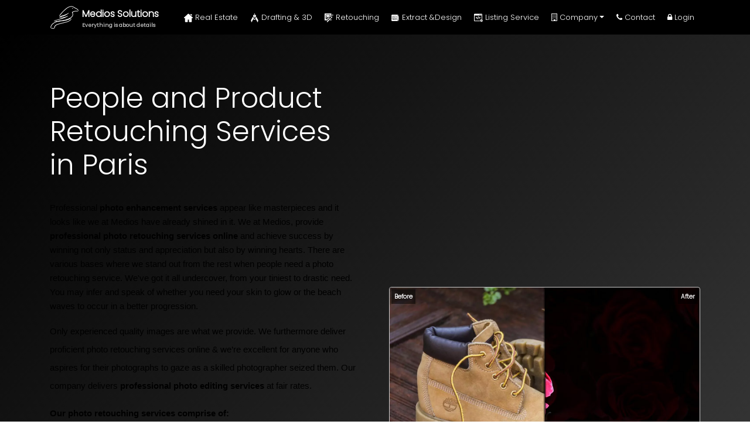

--- FILE ---
content_type: text/html; charset=UTF-8
request_url: https://www.mediossolutions.com/location/france/paris/people-and-product-retouching
body_size: 18548
content:
<!DOCTYPE html>
<html>

<head>
  <meta charset="utf-8">
  
  <!-- Stylesheets -->
  <link href="https://www.mediossolutions.com/assets/frontend/css/bootstrap.min.css" rel="stylesheet" type="text/css" media="all" defer />

  <link href="https://www.mediossolutions.com/assets/frontend/css/style.css?v=1769111183" rel="stylesheet" defer>

  <link rel="stylesheet" href="https://cdnjs.cloudflare.com/ajax/libs/font-awesome/4.7.0/css/font-awesome.min.css" defer>

  <!-- mobile responsive meta -->
  <meta http-equiv="X-UA-Compatible" content="IE=edge">
  <meta name="HandheldFriendly" content="true" />
  <meta name="viewport" content="width=device-width, initial-scale=1, maximum-scale=1">
  <meta http-equiv="content-type" content="text/html; charset=iso-8859-1" />
  <script src="https://www.mediossolutions.com/assets/frontend/js/jquery.min.js"></script>
  <link rel="icon" type="image/png" sizes="16x16" href="https://www.mediossolutions.com/assets/images/favicon-16x16.png">
  <meta name="theme-color" content="#000000">

  <title>Best professional photo retouching services online, People and Product Retouching Services in Paris | Medios Solutions</title>
<meta property="og:title" content="Best professional photo retouching services online, People and Product Retouching Services in Paris | Medios Solutions"/>
<meta property="twitter:title" content="Best professional photo retouching services online, People and Product Retouching Services in Paris | Medios Solutions"/>
<meta name="description" content="We at Medios provide professional photo retouching services online, People and Product Retouching Services in Paris, and achieve success not only by gaining status and recognition, but also by gaining hearts. Our company provides professional photo editing services at reasonable prices."/>
<meta property="og:description" content="We at Medios provide professional photo retouching services online, People and Product Retouching Services in Paris, and achieve success not only by gaining status and recognition, but also by gaining hearts. Our company provides professional photo editing services at reasonable prices."/>
<meta property="twitter:description" content="We at Medios provide professional photo retouching services online, People and Product Retouching Services in Paris, and achieve success not only by gaining status and recognition, but also by gaining hearts. Our company provides professional photo editing services at reasonable prices."/>
<meta name="keywords" content="photo enhancement services, professional photo editing services, professional photo retouching services online, Jewelry, portrait and product photo retouching services online, furniture and newborn photo editing services, "/>

        <!-- Global site tag (gtag.js) - Google Analytics -->
<script async src="https://www.googletagmanager.com/gtag/js?id=UA-241574782-1" defer></script>
<script>
  window.dataLayer = window.dataLayer || [];
  function gtag(){dataLayer.push(arguments);}
  gtag('js', new Date());

  gtag('config', 'UA-241574782-1');
</script>
<!-- Google Tag Manager -->
<script>(function(w,d,s,l,i){w[l]=w[l]||[];w[l].push({'gtm.start':
new Date().getTime(),event:'gtm.js'});var f=d.getElementsByTagName(s)[0],
j=d.createElement(s),dl=l!='dataLayer'?'&l='+l:'';j.async=true;j.src=
'https://www.googletagmanager.com/gtm.js?id='+i+dl;f.parentNode.insertBefore(j,f);
})(window,document,'script','dataLayer','GTM-PPNBFSDD');</script>
<!-- End Google Tag Manager -->
<!-- End Google Tag Manager -->
  <script type="application/ld+json">
    {
      "@context": "https://schema.org",
      "@type": "WebSite",
      "url": "https://www.mediossolutions.com/",
      "potentialAction": {
        "@type": "SearchAction",
        "target": "https://www.mediossolutions.com/search?q={search_term_string}",
        "query-input": "required name=search_term_string"
      }
    }
  </script>
  <script type="application/ld+json">
    {
      "@context": "http://schema.org",
      "@type": "Organization",
      "name": "Medios Solutions",
      "url": "https://www.mediossolutions.com/",
      "logo": "https://www.mediossolutions.com/assets/images/mainlogo.png",
      "contactPoint": {
        "@type": "ContactPoint",
        "telephone": "+1-917-720-5208",
        "contactType": "sales",
        "areaServed": ["US", "CA"],
        "availableLanguage": "en"
      },
      "sameAs": [
        "https://www.facebook.com/Medios-Solutions-104023787719097/?modal=admin_todo_tour", "http://linkedin.com/in/bruce-w-0ab514194"
      ]
    }
  </script>
</head>

<body class="home">
<!-- Google Tag Manager (noscript) -->
<noscript><iframe src="https://www.googletagmanager.com/ns.html?id=GTM-PPNBFSDD"
height="0" width="0" style="display:none;visibility:hidden"></iframe></noscript>
<!-- End Google Tag Manager (noscript) -->
  <!-- Navigation -->
  <nav class="navbar navbar-expand-lg navbar-dark header-nav fixed-top" id="navbar1">
    <div class="container">
      <a class="navbar-brand" href="https://www.mediossolutions.com/" title="Medios Solutions">
        <img src="https://www.mediossolutions.com/assets/images/mainlogo.png" class="mainlogo" alt="Medios Solutions">
        <div style="float: left;"><label class="logo_company_name">Medios Solutions</label>
          <span>Everything is about details</span>
        </div>
      </a>

      <button class="navbar-toggler navbar-toggler-right" type="button" data-toggle="collapse" data-target="#navbarResponsive" aria-controls="navbarResponsive" aria-expanded="false" aria-label="Toggle navigation" style="width: 40px;color: #fff;padding: 0.25rem 0.35rem;float: right">
        <div class="navbar-toggler"></div>
        <div class="navbar-toggler"></div>
        <div class="navbar-toggler"></div>
      </button>
            <div class="collapse navbar-collapse menuscrollbar" id="navbarResponsive">
        <ul class="navbar-nav ml-auto">
                      <li class="nav-item">
              <a class="nav-link" href="https://www.mediossolutions.com/real-estate--architectural-retouch" title="Real Estate & Architectural Retouch"><svg xmlns="http://www.w3.org/2000/svg" xmlns:xlink="http://www.w3.org/1999/xlink" version="1.1" id="Capa_1" x="0px" y="0px" viewBox="0 0 512.001 512.001" style="enable-background:new 0 0 512.001 512.001;" xml:space="preserve">
<g>
	<g>
		<path d="M503.402,228.885L273.684,19.567c-10.083-9.189-25.288-9.188-35.367-0.001L8.598,228.886    c-8.077,7.36-10.745,18.7-6.799,28.889c3.947,10.189,13.557,16.772,24.484,16.772h36.69v209.721    c0,8.315,6.742,15.057,15.057,15.057h125.914c8.315,0,15.057-6.741,15.057-15.057V356.932h74.002v127.337    c0,8.315,6.742,15.057,15.057,15.057h125.908c8.315,0,15.057-6.741,15.057-15.057V274.547h36.697    c10.926,0,20.537-6.584,24.484-16.772C514.147,247.585,511.479,236.246,503.402,228.885z"/>
	</g>
</g>
<g>
	<g>
		<path d="M445.092,42.73H343.973l116.176,105.636v-90.58C460.149,49.471,453.408,42.73,445.092,42.73z"/>
	</g>
</g>
<g>
</g>
<g>
</g>
<g>
</g>
<g>
</g>
<g>
</g>
<g>
</g>
<g>
</g>
<g>
</g>
<g>
</g>
<g>
</g>
<g>
</g>
<g>
</g>
<g>
</g>
<g>
</g>
<g>
</g>
</svg>&nbsp;Real Estate</a>
            </li>
                      <li class="nav-item">
              <a class="nav-link" href="https://www.mediossolutions.com/drafting--3d-rendering" title="Drafting & 3D Rendering"><svg xmlns="http://www.w3.org/2000/svg" id="Capa_1" enable-background="new 0 0 512 512" height="512" viewBox="0 0 512 512" width="512"><g><g><path d="m271.629 32.597v-32.597h-30.033v32.597c4.915-.654 9.926-.998 15.017-.998s10.102.344 15.016.998z"/><path d="m256.613 229.02c46.434 0 84.211-37.777 84.211-84.211s-37.776-84.211-84.211-84.211-84.211 37.777-84.211 84.211 37.777 84.211 84.211 84.211zm-15.871-99.227h31.742v30.033h-31.742z"/></g><path d="m465.423 437.739c5.585-18.998 3.438-39.034-6.054-56.432l-101.589-185.725c-13.713 27.212-38.08 48.173-67.593 57.356l37.146 69.393h-55.704v-26.631h-30.033v26.631h-56.799l37.927-69.494c-30.439-9.57-55.371-31.678-68.726-60.24l-101.421 185.418c-17.153 31.439-9.093 69.968 17.299 92.198l-14.953 27.399 26.362 14.388 87.122-159.636h73.189v25.528h30.033v-25.528h71.78l85.415 159.565 26.478-14.174-13.047-24.374c10.977-9.27 19.022-21.54 23.168-35.642z"/></g></svg>&nbsp;Drafting & 3D</a>
            </li>
                      <li class="nav-item">
              <a class="nav-link" href="https://www.mediossolutions.com/people-and-product-retouching" title="People And Product Retouching"><svg xmlns="http://www.w3.org/2000/svg" id="Capa_1" enable-background="new 0 0 512 512" height="512" viewBox="0 0 512 512" width="512"><g><path d="m87.154 287.101v-45.904l38.661-26.629 29.59 28.48zm214.721-47.385-58.663-53.341-61.865 39.93-52.371-50.407-41.822 28.806v-117.516h214.721z" fill="none"/><path d="m451.894 85.145h30.053v30.053h-30.053z" fill="none"/><path d="m57.101 329.711v-272.576h274.827v173.965l57.1-57.1v-174h-389.028v396.901h166.126l.005-.003 67.186-67.187z"/><path d="m87.154 204.704 41.822-28.805 52.371 50.406 61.865-39.93 58.663 53.341v-152.528h-214.721z"/><path d="m123.117 299.658h140.253l28.459-28.458-51.737-47.041z"/><path d="m389.028 396.901v-73.18l-73.013 73.18z"/><path d="m87.154 241.197v45.904l68.252-44.052-29.591-28.481z"/><path d="m126.427 477.613 33.753 34.387 210.198-210.654-33.842-33.842z"/><path d="m391.605 280.073 61.103-61.235-33.753-33.752-61.169 61.168z"/><path d="m451.894 55.092h30.053v30.053h-30.053z"/><path d="m451.894 115.198h30.053v30.053h-30.053z"/><path d="m481.947 85.145h30.053v30.053h-30.053z"/><path d="m421.841 85.145h30.053v30.053h-30.053z"/></g></svg>&nbsp;Retouching</a>
            </li>
                      <li class="nav-item">
              <a class="nav-link" href="https://www.mediossolutions.com/extraction--banner-book-design" title="Extraction & Banner/Book Design"><svg id="Solid" height="512" viewBox="0 0 512 512" width="512" xmlns="http://www.w3.org/2000/svg"><path d="m218.848 324.8a8 8 0 0 1 -11.516 1.357l-32.408-26.927-37.724 44.77h176.76l-48.366-81.618z"/><circle cx="192" cy="224" r="8"/><path d="m416 120h32v224h-32z"/><path d="m464 352a8 8 0 0 1 -8 8h-40v32h64v-224h-16z"/><path d="m416 408h16v32h-16z"/><path d="m179.038 281.847 32.047 26.623 48.882-65.27a8 8 0 0 1 13.286.717l46.747 78.89v-154.955h-192v162.238l39.808-47.245a8 8 0 0 1 11.23-.998zm12.962-81.847a24 24 0 1 1 -24 24 24.027 24.027 0 0 1 24-24z"/><path d="m416 72h16v32h-16z"/><path d="m48 72v32h-24a8 8 0 0 0 0 16h24v32h-24a8 8 0 0 0 0 16h24v32h-24a8 8 0 0 0 0 16h24v32h-24a8 8 0 0 0 0 16h24v32h-24a8 8 0 0 0 0 16h24v32h-24a8 8 0 0 0 0 16h24v32h-24a8 8 0 0 0 0 16h24v32h352v-368zm288 280a8 8 0 0 1 -8 8h-208a8 8 0 0 1 -8-8v-192.148a8 8 0 0 1 8-8h208a8 8 0 0 1 8 8z"/></svg>&nbsp;Extract &Design</a>
            </li>
                      <li class="nav-item">
              <a class="nav-link" href="https://www.mediossolutions.com/realtor-and-property-website-development-and-marketing" title="Realtor And Property Website Development And Marketing"><?xml version="1.0" encoding="iso-8859-1"?>
<!-- Uploaded to: SVG Repo, www.svgrepo.com, Generator: SVG Repo Mixer Tools -->
<!DOCTYPE svg PUBLIC "-//W3C//DTD SVG 1.1//EN" "http://www.w3.org/Graphics/SVG/1.1/DTD/svg11.dtd">
<svg fill="#000000" version="1.1" id="Capa_1" xmlns="http://www.w3.org/2000/svg" xmlns:xlink="http://www.w3.org/1999/xlink" 
	 width="800px" height="800px" viewBox="0 0 419.931 419.931"
	 xml:space="preserve">
<g>
	<g>
		<g>
			<path d="M282.895,352.367c-2.176-1.324-4.072-3.099-5.579-5.25c-0.696-0.992-1.284-2.041-1.771-3.125H28.282V100.276h335.624
				v159.138c7.165,0.647,13.177,5.353,15.701,11.797c2.235-1.225,4.726-1.982,7.344-2.213c1.771-0.154,3.53-0.044,5.236,0.293
				V39.561c0-12.996-10.571-23.569-23.566-23.569H23.568C10.573,15.992,0,26.565,0,39.561v309.146
				c0,12.996,10.573,23.568,23.568,23.568h257.179c-2.007-4.064-2.483-8.652-1.302-13.066
				C280.126,356.67,281.304,354.354,282.895,352.367z M338.025,55.569c0-4.806,3.896-8.703,8.702-8.703h8.702
				c4.807,0,8.702,3.896,8.702,8.703v9.863c0,4.806-3.896,8.702-8.702,8.702h-8.702c-4.807,0-8.702-3.896-8.702-8.702V55.569z
				 M297.56,55.569c0-4.806,3.896-8.703,8.702-8.703h8.703c4.807,0,8.702,3.896,8.702,8.703v9.863c0,4.806-3.896,8.702-8.702,8.702
				h-8.703c-4.806,0-8.702-3.896-8.702-8.702V55.569z M257.094,55.569c0-4.806,3.897-8.703,8.702-8.703h8.702
				c4.807,0,8.703,3.896,8.703,8.703v9.863c0,4.806-3.896,8.702-8.703,8.702h-8.702c-4.805,0-8.702-3.896-8.702-8.702V55.569z"/>
			<path d="M419.875,335.77l-2.615-14.83c-0.353-1.997-2.256-3.331-4.255-2.979l-13.188,2.324c-1.583-3.715-3.605-7.195-6.005-10.38
				l8.614-10.268c0.626-0.744,0.931-1.709,0.847-2.68c-0.086-0.971-0.554-1.867-1.3-2.494l-11.534-9.68
				c-0.746-0.626-1.713-0.93-2.683-0.845c-0.971,0.085-1.867,0.552-2.493,1.298l-8.606,10.26c-3.533-1.8-7.312-3.188-11.271-4.104
				v-13.392c0-2.028-1.645-3.674-3.673-3.674h-15.06c-2.027,0-3.673,1.646-3.673,3.674v13.392
				c-3.961,0.915-7.736,2.304-11.271,4.104l-8.608-10.259c-1.304-1.554-3.62-1.756-5.175-0.453l-11.535,9.679
				c-0.746,0.627-1.213,1.523-1.299,2.494c-0.084,0.971,0.22,1.937,0.846,2.683l8.615,10.266c-2.396,3.184-4.422,6.666-6.005,10.38
				l-13.188-2.325c-1.994-0.351-3.901,0.982-4.255,2.979l-2.614,14.83c-0.169,0.959,0.05,1.945,0.607,2.744
				c0.561,0.799,1.41,1.342,2.37,1.511l13.198,2.326c0.215,4.089,0.927,8.045,2.073,11.812l-11.6,6.695
				c-0.844,0.485-1.459,1.289-1.712,2.229c-0.252,0.941-0.119,1.943,0.367,2.787l7.529,13.041c0.485,0.844,1.289,1.459,2.229,1.711
				c0.313,0.084,0.632,0.125,0.951,0.125c0.639,0,1.272-0.166,1.836-0.492l11.609-6.703c2.73,2.925,5.812,5.517,9.18,7.709
				l-4.584,12.593c-0.332,0.916-0.289,1.926,0.123,2.809s1.157,1.566,2.072,1.898l14.148,5.149c0.406,0.148,0.832,0.224,1.257,0.224
				c0.53,0,1.063-0.115,1.554-0.345c0.883-0.411,1.564-1.157,1.897-2.073l4.583-12.593c1.965,0.238,3.965,0.361,5.994,0.361
				s4.029-0.125,5.994-0.361l4.584,12.593c0.332,0.916,1.016,1.662,1.897,2.073c0.49,0.229,1.021,0.345,1.554,0.345
				c0.424,0,0.85-0.074,1.256-0.224l14.15-5.149c0.913-0.332,1.659-1.017,2.07-1.898c0.412-0.883,0.456-1.893,0.123-2.809
				l-4.584-12.591c3.365-2.192,6.447-4.786,9.18-7.709l11.609,6.703c0.563,0.324,1.197,0.492,1.836,0.492
				c0.318,0,0.64-0.043,0.951-0.125c0.941-0.252,1.743-0.869,2.229-1.711l7.529-13.043c0.486-0.842,0.619-1.846,0.367-2.787
				c-0.253-0.938-0.868-1.742-1.712-2.229l-11.598-6.693c1.146-3.768,1.856-7.724,2.071-11.812l13.198-2.327
				c0.96-0.169,1.812-0.712,2.37-1.511C419.825,337.715,420.044,336.729,419.875,335.77z M354.184,359.336
				c-11.155,0-20.2-9.045-20.2-20.201s9.046-20.2,20.2-20.2c11.156,0,20.201,9.044,20.201,20.2S365.34,359.336,354.184,359.336z"/>
			<g>
				<path d="M164.695,235.373c0-4.752-2.785-9.117-7.096-11.119l-39.455-18.332l39.456-18.334c4.31-2.004,7.095-6.368,7.095-11.118
					v-0.319c0-4.21-2.119-8.075-5.665-10.334c-1.962-1.253-4.247-1.916-6.606-1.916c-1.778,0-3.563,0.391-5.16,1.133l-63.078,29.333
					c-4.309,2.004-7.092,6.368-7.092,11.117v0.877c0,4.743,2.782,9.104,7.093,11.118l63.084,29.336
					c1.631,0.755,3.368,1.138,5.162,1.138c2.338,0,4.616-0.664,6.597-1.924c3.548-2.268,5.666-6.13,5.666-10.335L164.695,235.373
					L164.695,235.373z"/>
				<path d="M226.932,134.012c-2.301-3.15-6.002-5.03-9.901-5.03h-0.314c-5.354,0-10.048,3.425-11.679,8.516L163.478,266.27
					c-1.183,3.718-0.517,7.813,1.781,10.962c2.301,3.148,6.002,5.029,9.901,5.029h0.315c5.352,0,10.043-3.426,11.672-8.516
					l41.555-128.762C229.896,141.268,229.234,137.167,226.932,134.012z"/>
				<path d="M308.001,194.366l-63.079-29.333c-1.592-0.74-3.374-1.131-5.152-1.131c-2.358,0-4.644,0.661-6.605,1.912
					c-3.552,2.263-5.671,6.127-5.671,10.337v0.319c0,4.746,2.783,9.111,7.097,11.123l39.454,18.33l-39.455,18.331
					c-4.311,2.002-7.096,6.367-7.096,11.119v0.321c0,4.205,2.119,8.066,5.669,10.336c1.974,1.258,4.254,1.923,6.595,1.923
					c1.792,0,3.527-0.383,5.169-1.141l63.082-29.336c4.307-2.009,7.088-6.371,7.088-11.114v-0.877
					C315.094,200.735,312.311,196.371,308.001,194.366z"/>
			</g>
		</g>
	</g>
</g>
</svg>&nbsp;Listing Service</a>
            </li>
                    <li class="nav-item dropdown">
            <a class="nav-link custom-submenu dropdown-toggle" id="navbarDropdown" data-toggle="dropdown" data-submenu="contact" aria-haspopup="true" aria-expanded="false" href="https://www.mediossolutions.com/company" role="button" title="Contact"><i class="fa fa-building-o"></i>&nbsp;Company</a>
            <div class="dropdown-menu dropdown-menu-right" aria-labelledby="navbarDropdown">
              <div class="dropdown-menu-inner contact-inner">
                <!-- <a class="dropdown-item" href="https://www.mediossolutions.com/about" title="About"><i class="fa fa-building-o" aria-hidden="true"></i>&nbsp;About</a> -->
                <a class="dropdown-item" href="https://www.mediossolutions.com/faq" title="FAQ"><i class="fa fa-question-circle" aria-hidden="true"></i>&nbsp;FAQ</a>
                <a class="dropdown-item" href="https://www.mediossolutions.com/blogs" title="Blogs"><i class="fa fa-comment" aria-hidden="true"></i>&nbsp;Blogs</a>
                <a class="dropdown-item" href="https://www.mediossolutions.com/portfolio" title="Blogs"><i class="fa fa-briefcase" aria-hidden="true"></i>&nbsp;Portfolio</a>
              </div>
            </div>
          </li>
          <li class="nav-item">
          <a class="nav-link" href="https://www.mediossolutions.com/contact" title="Contact"><i class="fa fa-phone" aria-hidden="true"></i>&nbsp;Contact</a>
            </li>
                                <li class="nav-item">
              <a class="nav-link" href="https://www.mediossolutions.com/signin"><i class="fa fa-lock"></i>&nbsp;Login</a>
            </li>
                            </ul>
      </div>
    </div>
  </nav>
    <div id="div-subnav" style="display: none;">
    <div id="inner-div-subnav" class="container">
      <ul class="ul-subnav">

      </ul>
    </div>
  </div>
  <!--header-->
      <!--banner-->
    <div class="breadcrumb" style="display:none">
      <div class="container">
        <h1>People and Product Retouching Services in Paris</h1>        <h3 itemscope itemtype="https://schema.org/BreadcrumbList">

                      <label class="breadcrumb-item" itemprop="itemListElement" itemscope itemtype="https://schema.org/ListItem">

              <a itemscope itemtype="https://schema.org/WebPage" itemprop="item" itemid="https://www.mediossolutions.com/" href="https://www.mediossolutions.com/" title="Home" class="text-white">
                <span itemprop="name">Home</span></a>
              <meta itemprop="position" content="1" />
            </label>
                      <label class="breadcrumb-item" itemprop="itemListElement" itemscope itemtype="https://schema.org/ListItem">

              <a itemscope itemtype="https://schema.org/WebPage" itemprop="item" itemid="https://www.mediossolutions.com/location/france/paris/people-and-product-retouching" href="javascript:void(0)" title="People and Product Retouching Services in Paris" class="text-white">
                <span itemprop="name">People and Product Retouching Services in Paris</span></a>
              <meta itemprop="position" content="2" />
            </label>
                  </h3>
      </div>
    </div>
    <!--banner-->
  
<section class="hero">
    <div class="container hero-content">
        <div class="hero-text">
            <h1>People and Product Retouching Services in Paris</h1>
            
                        <p><p dir="ltr" style="line-height:1.38;margin-top:0pt;margin-bottom:0pt;"><span id="docs-internal-guid-21439e50-7fff-e763-c8b4-c032fe40c32d"><span style="font-size: 11pt; font-family: Calibri, sans-serif; color: rgb(0, 0, 0); background-color: transparent; font-variant-numeric: normal; font-variant-east-asian: normal; vertical-align: baseline; white-space: pre-wrap;">Professional </span><span style="font-size: 11pt; font-family: Calibri, sans-serif; color: rgb(0, 0, 0); background-color: transparent; font-weight: 700; font-variant-numeric: normal; font-variant-east-asian: normal; vertical-align: baseline; white-space: pre-wrap;">photo enhancement services </span><span style="font-size: 11pt; font-family: Calibri, sans-serif; color: rgb(0, 0, 0); background-color: transparent; font-variant-numeric: normal; font-variant-east-asian: normal; vertical-align: baseline; white-space: pre-wrap;">appear like masterpieces and it looks like we at Medios have already shined in it. We at Medios, provide </span><span style="font-size: 11pt; font-family: Calibri, sans-serif; color: rgb(0, 0, 0); background-color: transparent; font-weight: 700; font-variant-numeric: normal; font-variant-east-asian: normal; vertical-align: baseline; white-space: pre-wrap;">professional photo retouching services online</span><span style="font-size: 11pt; font-family: Calibri, sans-serif; color: rgb(0, 0, 0); background-color: transparent; font-variant-numeric: normal; font-variant-east-asian: normal; vertical-align: baseline; white-space: pre-wrap;"> and achieve success by winning not only status and appreciation but also by winning hearts. There are various bases where we stand out from the rest when people need a photo retouching service. We&#39;ve got it all undercover, from your tiniest to drastic need. You may infer and speak of whether you need your skin to glow or the beach waves to occur in a better progression.&nbsp;</span></span></p>

<p dir="ltr" style="line-height:1.767272727272727;margin-top:12pt;margin-bottom:12pt;"><span id="docs-internal-guid-21439e50-7fff-e763-c8b4-c032fe40c32d"><span style="font-size: 11pt; font-family: Calibri, sans-serif; color: rgb(0, 0, 0); background-color: transparent; font-variant-numeric: normal; font-variant-east-asian: normal; vertical-align: baseline; white-space: pre-wrap;">Only experienced quality images are what we provide. We furthermore deliver proficient photo retouching services online &amp; we&rsquo;re excellent for anyone who aspires for their photographs to gaze as a skilled photographer seized them. Our company delivers </span><span style="font-size: 11pt; font-family: Calibri, sans-serif; color: rgb(0, 0, 0); background-color: transparent; font-weight: 700; font-variant-numeric: normal; font-variant-east-asian: normal; vertical-align: baseline; white-space: pre-wrap;">professional photo editing services </span><span style="font-size: 11pt; font-family: Calibri, sans-serif; color: rgb(0, 0, 0); background-color: transparent; font-variant-numeric: normal; font-variant-east-asian: normal; vertical-align: baseline; white-space: pre-wrap;">at fair rates.&nbsp;&nbsp;</span></span></p>

<p dir="ltr" style="line-height:1.767272727272727;margin-top:12pt;margin-bottom:12pt;"><span id="docs-internal-guid-21439e50-7fff-e763-c8b4-c032fe40c32d"><span style="font-size: 11pt; font-family: Calibri, sans-serif; color: rgb(0, 0, 0); background-color: transparent; font-weight: 700; font-variant-numeric: normal; font-variant-east-asian: normal; vertical-align: baseline; white-space: pre-wrap;">Our photo retouching services comprise of:</span><span style="font-size: 11pt; font-family: Calibri, sans-serif; color: rgb(0, 0, 0); background-color: transparent; font-variant-numeric: normal; font-variant-east-asian: normal; vertical-align: baseline; white-space: pre-wrap;">&nbsp;</span></span></p>

<p dir="ltr" style="line-height:1.767272727272727;margin-top:12pt;margin-bottom:12pt;"><span id="docs-internal-guid-21439e50-7fff-e763-c8b4-c032fe40c32d"><span style="font-size: 11pt; font-family: Calibri, sans-serif; color: rgb(0, 0, 0); background-color: transparent; font-variant-numeric: normal; font-variant-east-asian: normal; vertical-align: baseline; white-space: pre-wrap;">&bull; Facial scars removal and skin brightening.</span></span></p>

<p dir="ltr" style="line-height:1.767272727272727;margin-top:12pt;margin-bottom:12pt;"><span id="docs-internal-guid-21439e50-7fff-e763-c8b4-c032fe40c32d"><span style="font-size: 11pt; font-family: Calibri, sans-serif; color: rgb(0, 0, 0); background-color: transparent; font-variant-numeric: normal; font-variant-east-asian: normal; vertical-align: baseline; white-space: pre-wrap;">&bull; Headshot modifying to wipe out crinkles.</span></span></p>

<p dir="ltr" style="line-height:1.767272727272727;margin-top:12pt;margin-bottom:12pt;"><span id="docs-internal-guid-21439e50-7fff-e763-c8b4-c032fe40c32d"><span style="font-size: 11pt; font-family: Calibri, sans-serif; color: rgb(0, 0, 0); background-color: transparent; font-variant-numeric: normal; font-variant-east-asian: normal; vertical-align: baseline; white-space: pre-wrap;">&bull; Removal of dark circles under your eyes and bringing about your teeth transpire whiter.</span></span></p>

<p dir="ltr" style="line-height:1.767272727272727;margin-top:12pt;margin-bottom:12pt;"><span id="docs-internal-guid-21439e50-7fff-e763-c8b4-c032fe40c32d"><span style="font-size: 11pt; font-family: Calibri, sans-serif; color: rgb(0, 0, 0); background-color: transparent; font-variant-numeric: normal; font-variant-east-asian: normal; vertical-align: baseline; white-space: pre-wrap;">&bull; Removal of all the problematic subjects in the environment from a portrait entirely.</span></span></p>

<p dir="ltr" style="line-height:1.767272727272727;margin-top:12pt;margin-bottom:12pt;"><span id="docs-internal-guid-21439e50-7fff-e763-c8b4-c032fe40c32d"><span style="font-size: 11pt; font-family: Calibri, sans-serif; color: rgb(0, 0, 0); background-color: transparent; font-variant-numeric: normal; font-variant-east-asian: normal; vertical-align: baseline; white-space: pre-wrap;">&bull; </span><span style="font-size: 11pt; font-family: Calibri, sans-serif; color: rgb(0, 0, 0); background-color: transparent; font-weight: 700; font-variant-numeric: normal; font-variant-east-asian: normal; vertical-align: baseline; white-space: pre-wrap;">Jewelry, portrait and product photo retouching services online.&nbsp;&nbsp;</span></span></p>

<p dir="ltr" style="line-height:1.767272727272727;margin-top:12pt;margin-bottom:12pt;"><span id="docs-internal-guid-21439e50-7fff-e763-c8b4-c032fe40c32d"><span style="font-size: 11pt; font-family: Calibri, sans-serif; color: rgb(0, 0, 0); background-color: transparent; font-variant-numeric: normal; font-variant-east-asian: normal; vertical-align: baseline; white-space: pre-wrap;">Our greatly prominent one is </span><span style="font-size: 11pt; font-family: Calibri, sans-serif; color: rgb(0, 0, 0); background-color: transparent; font-weight: 700; font-variant-numeric: normal; font-variant-east-asian: normal; vertical-align: baseline; white-space: pre-wrap;">furniture and newborn photo editing services</span><span style="font-size: 11pt; font-family: Calibri, sans-serif; color: rgb(0, 0, 0); background-color: transparent; font-variant-numeric: normal; font-variant-east-asian: normal; vertical-align: baseline; white-space: pre-wrap;">. Bestow your baby some pictures and allow them to thank you for those when they peek back at their childhood.</span><span style="font-size: 11pt; font-family: Calibri, sans-serif; color: rgb(14, 16, 26); background-color: transparent; font-variant-numeric: normal; font-variant-east-asian: normal; vertical-align: baseline; white-space: pre-wrap;">&nbsp;</span></span></p>

<p dir="ltr" style="line-height:1.38;margin-top:0pt;margin-bottom:0pt;"><span id="docs-internal-guid-21439e50-7fff-e763-c8b4-c032fe40c32d"><span style="font-size: 11pt; font-family: Calibri, sans-serif; color: rgb(14, 16, 26); background-color: transparent; font-variant-numeric: normal; font-variant-east-asian: normal; vertical-align: baseline; white-space: pre-wrap;">We provide services in </span><span style="font-size: 11pt; font-family: Calibri, sans-serif; color: rgb(0, 0, 0); background-color: transparent; font-variant-numeric: normal; font-variant-east-asian: normal; vertical-align: baseline; white-space: pre-wrap;">Paris, France </span><span style="font-size: 11pt; font-family: Calibri, sans-serif; color: rgb(14, 16, 26); background-color: transparent; font-variant-numeric: normal; font-variant-east-asian: normal; vertical-align: baseline; white-space: pre-wrap;">and for any queries, you can call us on +1-917-720-5208 or email us at </span><span style="font-size: 11pt; font-family: Calibri, sans-serif; color: rgb(74, 110, 224); background-color: transparent; font-variant-numeric: normal; font-variant-east-asian: normal; vertical-align: baseline; white-space: pre-wrap;">info@mediossolutions.com</span><span style="font-size: 11pt; font-family: Calibri, sans-serif; color: rgb(14, 16, 26); background-color: transparent; font-variant-numeric: normal; font-variant-east-asian: normal; vertical-align: baseline; white-space: pre-wrap;">.</span><span style="font-size: 11pt; font-family: Calibri, sans-serif; color: rgb(0, 0, 0); background-color: transparent; font-variant-numeric: normal; font-variant-east-asian: normal; vertical-align: baseline; white-space: pre-wrap;">&nbsp;</span></span></p>

<p dir="ltr" style="line-height:1.767272727272727;margin-top:12pt;margin-bottom:12pt;"><span id="docs-internal-guid-21439e50-7fff-e763-c8b4-c032fe40c32d"><span style="font-size: 11pt; font-family: Calibri, sans-serif; color: rgb(0, 0, 0); background-color: transparent; font-weight: 700; font-variant-numeric: normal; font-variant-east-asian: normal; vertical-align: baseline; white-space: pre-wrap;">Why us?</span></span></p>

<p dir="ltr" style="line-height:1.767272727272727;margin-top:12pt;margin-bottom:12pt;"><span id="docs-internal-guid-21439e50-7fff-e763-c8b4-c032fe40c32d"><span style="font-size: 11pt; font-family: Calibri, sans-serif; color: rgb(0, 0, 0); background-color: transparent; font-variant-numeric: normal; font-variant-east-asian: normal; vertical-align: baseline; white-space: pre-wrap;">We utilize the primarily amended protocols to guarantee that your portrayals obtain sufficient post-production treatment. Being a divulged image retouching company, we furnish an enormous range of customizations to suit several companies&#39; and photographers&rsquo; requirements.&nbsp;</span></span></p>

<div>&nbsp;</div>
</p>
            
            <div class="hero-buttons">
                <a href="https://www.mediossolutions.com/signin" class="cta-button" target="_blank">Get Free Trial</a>
                <a href="https://www.mediossolutions.com/portfolio/vertical/people-and-product-retouching"
                    class="secondary-button" target="_blank">View Portfolio</a>
            </div>
        </div>
                <div class="hero-image">
            <div class="ba-slider rounded" style="border: 1px solid #ccc;">
                <label class="right_label">After</label>
                <img src="https://www.mediossolutions.com/assets/images/default_image600x320.jpg"
                    data-src="https://www.mediossolutions.com/assets/uploads/locations/1649667350_1641985037_1630119054_Shoes_Retouching1.webp"
                    class="rounded fp-lazy"
                    alt="professional photo editing services">
                <div class="resize">
                    <label class="left_label">Before</label>
                    <img src="https://www.mediossolutions.com/assets/images/default_image600x320.jpg"
                        data-src="https://www.mediossolutions.com/assets/uploads/locations/1649667350_1641985037_1630119054_Shoes_Retouching.webp"
                        class="rounded fp-lazy"
                        alt="furniture and newborn photo editing services">
                </div>
                <span class="handle"></span>
            </div>
        </div>
            </div>
</section>









<!-- CTA Section -->
<section class="cta-section col-sm-12" id="getquote">
    <div class="container">
        <h2>
            Ready to Transform Your Paris Listings?        </h2>
        <p>Get a free quote for your People and product retouching project today</p>
                        <form name="sentMessage" id="locationForm" method="post"
            action="https://www.mediossolutions.com/location/france/paris/people-and-product-retouching#getquote">

            <div class="controls col-md-4">
                <label>Full Name<span class="mandatory">*</span></label>
                <input type="text" class="form-control brs0" id="full_name" name="full_name"
                    value=""
                    placeholder="Enter Full Name">
            </div>

            <div class="controls col-md-4">
                <label>Phone Number</label>
                <input type="text" class="form-control brs0" id="phone" name="phone"
                    value=""
                    placeholder="Enter Phone Number">
            </div>

            <div class="controls col-md-4 mb10">
                <label>Email Address<span class="mandatory">*</span></label>
                <input type="text" class="form-control brs0" id="email" name="email"
                    value=""
                    placeholder="Enter Email Address">
            </div>

            <div class="controls col-md-6">
                <label>Message<span class="mandatory">*</span></label>
                <textarea rows="5" cols="100" class="form-control brs0" name="message" id="message" style="resize:none"
                    placeholder="Enter Message"></textarea>
            </div>

            <div class="controls col-md-6">
                <div class="col-md-12">
                    <span id="captImg"><img  src="https://www.mediossolutions.com/assets/uploads/captcha_images/1769111183.9839.jpg" style="width: 160px; height: 50px; border: 0;" alt=" " /></span>
                    <span style="font-size:12px;"> Can't read the image? click <a href="javascript:void(0);"
                            class="refreshCaptcha">here</a> to refresh.</span>
                </div>
                <div class="col-md-12">
                    <input type="text" name="captchaInfo" value="" placeholder="Enter the code" />
                </div>
            </div>

            <div id="success"></div>
            <input type="hidden" name="csrf" value="19f817be35087ba6a8fa8db801cda5d50d881131d16aa386152f9a69b12384c6">
            <!-- For success/fail messages -->
            <div class="controls col-md-12">
                <button type="submit" class="cta-button" id="sendMessageButton">Get Free Quote</button>
            </div>
        </form>
    </div>
</section>

<!-- /.container -->
<link href="https://www.mediossolutions.com/assets/frontend/css/location-style.css?v=1769111183" rel="stylesheet" defer>
<link rel="stylesheet" href="https://www.mediossolutions.com/assets/plugins/imagecomparison/imagecomparison.css" defer>
<script src="https://www.mediossolutions.com/assets/plugins/imagecomparison/imagecomparison.js" defer></script>
<script src="https://cdn.jsdelivr.net/jquery.validation/1.16.0/jquery.validate.min.js"></script>
<script src="https://cdn.jsdelivr.net/jquery.validation/1.16.0/additional-methods.min.js"></script>
<script type="text/javascript">
// Call & init
$(document).ready(function() {
    // grecaptcha.execute();
    $("#service_subhead1_desc ul").addClass("local-list");
    $("#service_subhead2_desc ul").addClass("local-list");
    $('.refreshCaptcha').on('click', function() {
        $.get('https://www.mediossolutions.com/frontend/locations/refresh', function(data) {
            $('#captImg').html(data);
        });
    });

    $('.ba-slider').each(function() {
        var cur = $(this);
        // Adjust the slider
        var width = cur.width() + 'px';
        cur.find('.resize img').css('width', width);
        // Bind dragging events
        drags(cur.find('.handle'), cur.find('.resize'), cur);
    });

    $("#locationForm").validate({
        rules: {
            full_name: {
                required: true,
            },
            email: {
                required: true,
                email: true
            },
            message: {
                required: true,
            },
            captchaInfo: {
                required: true,
            },
        },
        messages: {
            full_name: {
                required: "Please enter Full Name.",
            },
            email: {
                required: "Please enter Email Address.",
            },
            message: {
                required: "Please enter Message.",
            },
            captchaInfo: {
                required: "Please enter Captcha.",
            },
        },
        submitHandler: function(form) {
            form.submit();
        }
    });

    $.validator.methods.email = function(value, element) {
        return this.optional(element) || /[a-zA-Z0-9_\.%\+\-]+@[a-zA-Z0-9\.\-]+\.[a-zA-Z]{2,}/.test(value);
    }
    jQuery.validator.addMethod("emailExt", function(value, element, param) {
        return value.match(/^[a-zA-Z0-9_\.%\+\-]+@[a-zA-Z0-9\.\-]+\.[a-zA-Z]{2,}$/);
    }, 'Your E-mail is wrong');
});

// Update sliders on resize. 
// Because we all do this: i.imgur.com/YkbaV.gif
$(window).resize(function() {
    $('.ba-slider').each(function() {
        var cur = $(this);
        var width = cur.width() + 'px';
        cur.find('.resize img').css('width', width);
    });
});
</script>
  <div class="clearfix"></div>
  <!-- Footer -->
  <footer class="">
      <div class="container py-5">
          <div class="col-sm-3 col-xs-6">
              <h4 class="text-uppercase">Contact</h4>
              <ul>
                  <!-- <li class="mb5"><b><i class="fa fa-home"></i> Address</b><br>206/B Om Shiv Darshan, Dcunna Street, Bhayander (West), Mumbai, Maharastra, India - 401101.</li> -->
                  <li class="mb5"><b><i class="fa fa-phone"></i> Phone</b><br><a
                          href="tel:+1-917-720-5208">+1-917-720-5208</a>
                  </li>
                  <li class="mb5"><b><i class="fa fa-envelope"></i> Email</b><br>
                      <a
                          href="mailto:info@mediossolutions.com">info@mediossolutions.com</a>
                  </li>
                  <li class="mb5">
                      <b><i class="fa fa-link"></i> Connect</b><br>
                      <a href="https://www.facebook.com/Medios-Solutions-104023787719097/?modal=admin_todo_tour"
                          target="_blank" title="Facebook"><i class="fa fa-facebook font18"></i></a>&nbsp;
                      <a href="http://linkedin.com/in/bruce-w-0ab514194" target="_blank" title="Linked in"><i
                              class="fa fa-linkedin font18"></i></a>
                  </li>
              </ul>
          </div>
          <div class="col-sm-3 col-xs-6">
              <h4 class="text-uppercase">Useful Links</h4>
              <ul>
                  <li><a href="https://www.mediossolutions.com/" title="Home">Home</a></li>
                  <!-- <li><a href="https://www.mediossolutions.com/signin" title="Login">Login</a></li> -->
                                    <!-- <li><a href="https://www.mediossolutions.com/contact" title="Contact">Contact Us</a></li> -->
                  <li><a href="https://www.mediossolutions.com/privacy-policy" title="Privacy Policy">Privacy Policy</a></li>
                  <li><a href="https://www.mediossolutions.com/refunds-and-returns" title="Refund & Return Policy">Refund &
                          Return Policy</a></li>
                  <li><a href="https://www.mediossolutions.com/credit-card-security" title="Credit Card Security">Credit Card
                          Security</a></li>
                  <li><a href="https://www.mediossolutions.com/terms-and-conditions" title="Terms & Conditions">Terms &
                          Conditions</a></li>
                  <!-- <li><a href="https://www.mediossolutions.com/about" title="About">About Medios Solutions</a></li> -->
                  <!-- <li><a href="https://www.mediossolutions.com/faq" title="FAQ">Frequently Asked Questions (FAQ)</a></li> -->
              </ul>
          </div>
          <div class="col-sm-3 col-xs-6">
              <h4 class="text-uppercase">Verticals</h4>
              <ul>
                                    <li><a href="https://www.mediossolutions.com/real-estate--architectural-retouch"
                          title="Real Estate & Architectural Retouch">Real Estate & Architectural Retouch</a></li>
                                    <li><a href="https://www.mediossolutions.com/drafting--3d-rendering"
                          title="Drafting & 3D Rendering">Drafting & 3D Rendering</a></li>
                                    <li><a href="https://www.mediossolutions.com/people-and-product-retouching"
                          title="People And Product Retouching">People And Product Retouching</a></li>
                                    <li><a href="https://www.mediossolutions.com/extraction--banner-book-design"
                          title="Extraction & Banner/Book Design">Extraction & Banner/Book Design</a></li>
                                    <li><a href="https://www.mediossolutions.com/realtor-and-property-website-development-and-marketing"
                          title="Realtor And Property Website Development And Marketing">Realtor And Property Website Development And Marketing</a></li>
                                </ul>
          </div>
          <div class="col-sm-3 col-xs-6 ">
              <h4 class="text-uppercase">Location</h4>
              <ul>
                  <li>
                      <select id="countryLoc" onchange="window.location=$(this).val();"
                          style="background-color: #333;color:#fff;">
                          <option>Select Location</option>
                                                    <option value="https://www.mediossolutions.com/location/algeria">Algeria                          </option>
                                                    <option value="https://www.mediossolutions.com/location/argentina">Argentina                          </option>
                                                    <option value="https://www.mediossolutions.com/location/australia">Australia                          </option>
                                                    <option value="https://www.mediossolutions.com/location/austria">Austria                          </option>
                                                    <option value="https://www.mediossolutions.com/location/belgium">Belgium                          </option>
                                                    <option value="https://www.mediossolutions.com/location/brazil">Brazil                          </option>
                                                    <option value="https://www.mediossolutions.com/location/bulgaria">Bulgaria                          </option>
                                                    <option value="https://www.mediossolutions.com/location/canada">Canada                          </option>
                                                    <option value="https://www.mediossolutions.com/location/chile">Chile                          </option>
                                                    <option value="https://www.mediossolutions.com/location/china">China                          </option>
                                                    <option value="https://www.mediossolutions.com/location/colombia">Colombia                          </option>
                                                    <option value="https://www.mediossolutions.com/location/croatia-hrvatska">Croatia (Hrvatska)                          </option>
                                                    <option value="https://www.mediossolutions.com/location/czech-republic">Czech Republic                          </option>
                                                    <option value="https://www.mediossolutions.com/location/denmark">Denmark                          </option>
                                                    <option value="https://www.mediossolutions.com/location/egypt">Egypt                          </option>
                                                    <option value="https://www.mediossolutions.com/location/estonia">Estonia                          </option>
                                                    <option value="https://www.mediossolutions.com/location/ethiopia">Ethiopia                          </option>
                                                    <option value="https://www.mediossolutions.com/location/finland">Finland                          </option>
                                                    <option value="https://www.mediossolutions.com/location/france">France                          </option>
                                                    <option value="https://www.mediossolutions.com/location/germany">Germany                          </option>
                                                    <option value="https://www.mediossolutions.com/location/ghana">Ghana                          </option>
                                                    <option value="https://www.mediossolutions.com/location/greece">Greece                          </option>
                                                    <option value="https://www.mediossolutions.com/location/hong-kong-s-a-r">Hong Kong S.A.R.                          </option>
                                                    <option value="https://www.mediossolutions.com/location/hungary">Hungary                          </option>
                                                    <option value="https://www.mediossolutions.com/location/ireland">Ireland                          </option>
                                                    <option value="https://www.mediossolutions.com/location/israel">Israel                          </option>
                                                    <option value="https://www.mediossolutions.com/location/italy">Italy                          </option>
                                                    <option value="https://www.mediossolutions.com/location/japan">Japan                          </option>
                                                    <option value="https://www.mediossolutions.com/location/jordan">Jordan                          </option>
                                                    <option value="https://www.mediossolutions.com/location/kenya">Kenya                          </option>
                                                    <option value="https://www.mediossolutions.com/location/korea-south">Korea South                          </option>
                                                    <option value="https://www.mediossolutions.com/location/latvia">Latvia                          </option>
                                                    <option value="https://www.mediossolutions.com/location/lebanon">Lebanon                          </option>
                                                    <option value="https://www.mediossolutions.com/location/lithuania">Lithuania                          </option>
                                                    <option value="https://www.mediossolutions.com/location/mexico">Mexico                          </option>
                                                    <option value="https://www.mediossolutions.com/location/monaco">Monaco                          </option>
                                                    <option value="https://www.mediossolutions.com/location/morocco">Morocco                          </option>
                                                    <option value="https://www.mediossolutions.com/location/netherlands-the">Netherlands The                          </option>
                                                    <option value="https://www.mediossolutions.com/location/new-zealand">New Zealand                          </option>
                                                    <option value="https://www.mediossolutions.com/location/nigeria">Nigeria                          </option>
                                                    <option value="https://www.mediossolutions.com/location/norway">Norway                          </option>
                                                    <option value="https://www.mediossolutions.com/location/peru">Peru                          </option>
                                                    <option value="https://www.mediossolutions.com/location/poland">Poland                          </option>
                                                    <option value="https://www.mediossolutions.com/location/portugal">Portugal                          </option>
                                                    <option value="https://www.mediossolutions.com/location/qatar">Qatar                          </option>
                                                    <option value="https://www.mediossolutions.com/location/romania">Romania                          </option>
                                                    <option value="https://www.mediossolutions.com/location/russia">Russia                          </option>
                                                    <option value="https://www.mediossolutions.com/location/saudi-arabia">Saudi Arabia                          </option>
                                                    <option value="https://www.mediossolutions.com/location/south-africa">South Africa                          </option>
                                                    <option value="https://www.mediossolutions.com/location/spain">Spain                          </option>
                                                    <option value="https://www.mediossolutions.com/location/sweden">Sweden                          </option>
                                                    <option value="https://www.mediossolutions.com/location/switzerland">Switzerland                          </option>
                                                    <option value="https://www.mediossolutions.com/location/taiwan">Taiwan                          </option>
                                                    <option value="https://www.mediossolutions.com/location/tunisia">Tunisia                          </option>
                                                    <option value="https://www.mediossolutions.com/location/turkey">Turkey                          </option>
                                                    <option value="https://www.mediossolutions.com/location/ukraine">Ukraine                          </option>
                                                    <option value="https://www.mediossolutions.com/location/united-arab-emirates">United Arab Emirates                          </option>
                                                    <option value="https://www.mediossolutions.com/location/united-kingdom">United Kingdom                          </option>
                                                    <option value="https://www.mediossolutions.com/location/united-states">United States                          </option>
                                                </select>
                  </li>
              </ul>
              <h4 class="text-uppercase">
                  <a href="https://www.mediossolutions.com/blogs" title="Blogs" class="text-white">
                      <i class="fa fa-comment" aria-hidden="true"></i> Blogs</a>
              </h4>
              <!-- <ul>
          <li>A premier Drafting, Rendering, and post-production company. We specialize in Floor plans (Both normal and Matterport), site plans, 3D rendering of Interiors & exteriors, Product Retouching of E-commerce products, people retouching, Wedding Photography and Architectural image editing.
          <a href="https://www.mediossolutions.com/about" title="Read More" style="text-decoration: underline;">Read More >></a> 
          </li>
        </ul> -->
          </div>

          <div class="clearfix"></div>
      </div>
      <div class="col-sm-12 border-top-1 pad0 text-white" style="background-color: #444444">
          <p class="mt10 text-center">© 2026, Medios Solutions.
              All rights reserved.</p>
      </div>
  </footer>
  <!-- Modal -->
  <div id="msgModal" class="modal fade" role="dialog">
      <div class="modal-dialog modal-md">

          <!-- Modal content-->
          <div class="modal-content">
              <div class="modal-header bg-green">
                  <button type="button" class="close" data-dismiss="modal">&times;</button>
                  <h4 class="modal-title"></h4>
              </div>
              <div class="modal-body">

              </div>
              <!-- <div class="modal-footer">
        <button type="button" class="btn btn-default" data-dismiss="modal">Close</button>
      </div> -->
          </div>

      </div>
  </div>

  <!-- Bootstrap core JavaScript -->
  <script src="https://www.mediossolutions.com/assets/frontend/js/bootstrap.min.js"></script>
  <script src="https://www.mediossolutions.com/assets/plugins/mCustomScrollbar/jquery.mCustomScrollbar.concat.min.js" defer>
  </script>
  <!-- Start of LiveChat (www.livechatinc.com) code -->
  <!-- <script type="text/javascript">
  window.__lc = window.__lc || {};
  window.__lc.license = 12201675;
  (function() {
    var lc = document.createElement('script'); lc.type = 'text/javascript'; lc.async = true;
    lc.src = ('https:' == document.location.protocol ? 'https://' : 'http://') + 'cdn.livechatinc.com/tracking.js';
    var s = document.getElementsByTagName('script')[0]; s.parentNode.insertBefore(lc, s);
  })();
</script>
<noscript>
<a href="https://www.livechatinc.com/chat-with/12201675/" rel="nofollow">Chat with us</a>,
powered by <a href="https://www.livechatinc.com/?welcome" rel="noopener nofollow" target="_blank">LiveChat</a>
</noscript> -->
  <!-- End of LiveChat code -->
  <!-- <script src="//code.tidio.co/kwvz2m0svl1ar6r9tlqpa1iq5baz1k6z.js" defer></script> -->
  <script>window.$zoho=window.$zoho || {};$zoho.salesiq=$zoho.salesiq||{ready:function(){}}</script><script id="zsiqscript" src="https://salesiq.zohopublic.in/widget?wc=siq26f4e4a521318d075d48d791725eb76077c3a9082805124b35e01f98a5ca1925" defer></script>
  <!-- Global site tag (gtag.js) - Google Analytics -->
    <script async src="https://www.googletagmanager.com/gtag/js?id=AW-11388281421"></script>
  <script>
window.dataLayer = window.dataLayer || [];

function gtag() {
    dataLayer.push(arguments);
}
gtag('js', new Date());


gtag('config', 'AW-11388281421');
  </script>
  <link rel="stylesheet" href="https://www.mediossolutions.com/assets/plugins/mCustomScrollbar/jquery.mCustomScrollbar.css" defer>
  <script type="text/javascript">
var navbar = document.getElementById("navbar1");
var divsubnav = document.getElementById("div-subnav");


var sticky = navbar.offsetTop + 50;
window.onscroll = function() {
    myFunction();
};

function myFunction() {
    if (window.pageYOffset >= sticky) {
        navbar.classList.add("sticky");
        divsubnav.classList.add("sticky");

        // $('#service-nav').fadeIn(1000);
    } else {
        navbar.classList.remove("sticky");
        divsubnav.classList.remove("sticky");

        // $('#service-nav').fadeOut(1000);
    }
}

function fixHeight(elem) {
    var maxHeight = 0;
    $(elem).css('height', 'auto');
    $(elem).each(function() {
        if ($(this).height() > maxHeight) {
            maxHeight = $(this).height();
        }
    });
    $(elem).height(maxHeight);
}

var clickedMenu = '';

$(document).ready(function() {

    refval = $(location).attr("href");
    file = refval.split("/");
    filename = file[file.length - 1];
    if (filename == "") {
        filename = "index.php";
    }
    $('#navbar1 li').removeClass("active");
    $('#navbar1 a[href="' + refval + '"]').addClass("active");
    $('#navbar1 a[href="' + refval + '"]').closest('li').addClass("active");
    $('.ul-subnav a[href="' + refval + '"]').addClass("active");
    $('.dropdown-menu-inner a[href="' + refval + '"]').addClass("active");

    $('#countryLoc option[value="' + refval + '"]').prop('selected', true);

    usersubmenu = createsubMenu('user');
    $("#div-subnav1 ul").empty();
    $("#div-subnav1 ul").append(usersubmenu);
    $("#div-subnav1").slideDown();

    if ($(window).width() >= 768) {
        winhei = window.innerHeight;
        lesshei = 100;
                carhei = Number(winhei) - lesshei;
        $('.homeslider .carousel-item').height(carhei);
    } else {
        $('.homeslider .carousel-item').height('auto');
    }


    $(".notification-nav").click(function() {
        if ($(this).children('.notification_div').css('display') == 'none') {
            $(this).children('.notification_div').slideDown();
            $(this).addClass("active");
            $('#navbar1 a').removeClass("active");
            $("#div-subnav").hide();
            refval = $(location).attr("href");
            $('.dropdown-menu-inner a[href="' + refval + '"]').addClass("active");
        } else {
            $(this).children('.notification_div').slideUp();
        }
    });
    $(".custom-submenu").click(function() {
        if ($('#div-subnav').css('display') != 'none' && clickedMenu == $(this).data("submenu")) {
            $('#navbar1 a').removeClass("active");
            $("#div-subnav1").slideDown();
            $("#div-subnav").slideUp();
            refval = $(location).attr("href");
            $('.dropdown-menu-inner a[href="' + refval + '"]').addClass("active");
        } else {
            // $("#div-subnav").hide();
            var submenuName = $(this).data("submenu");
            clickedMenu = submenuName;
            html = createsubMenu(submenuName);
            /*$("."+submenuName+"-inner a").each(function(){
              var className ="";
              if(refval == $(this).attr("href"))
              {
                className = 'active';
              }

              html += '<li class="li-subnav"><a class="'+className+'" href="'+$(this).attr("href")+'" title="'+$(this).attr('title')+'">'+$(this).html()+'</a></li>';
            });*/
            $("#div-subnav ul").empty();
            $("#div-subnav ul").append(html);

            $("#div-subnav").slideDown();
            $("#div-subnav1").slideUp();
            $(".notification_div").hide();
            $('#navbar1 a').removeClass("active");
            refval = $(location).attr("href");
            $('.dropdown-menu-inner a[href="' + refval + '"]').addClass("active");
        }
    });

    function createsubMenu(submenuName) {
        var html = "";
        $("." + submenuName + "-inner a").each(function() {
            var className = "";
            if (refval == $(this).attr("href")) {
                className = 'active';
            }

            html += '<li class="li-subnav"><a class="' + className + '" href="' + $(this).attr("href") +
                '" title="' + $(this).attr('title') + '">' + $(this).html() + '</a></li>';
        });
        return html;
    }

    $(document).on("click", function(e) {
        if ($(e.target).parents("#div-subnav").length === 0 && $(e.target).parents("#navbar1")
            .length === 0) {
            $('#navbar1 a').removeClass("active");
            $("#div-subnav1").slideDown();
            $("#div-subnav").slideUp();
            refval = $(location).attr("href");
            $('.dropdown-menu-inner a[href="' + refval + '"]').addClass("active");

        }
        if ($(e.target).children('.notification_div').length === 0 && $(e.target).parents("#navbar1")
            .length === 0) {
            $(".notification_div").slideUp();
            $('#navbar1 a').removeClass("active");
            refval = $(location).attr("href");
            $('.dropdown-menu-inner a[href="' + refval + '"]').addClass("active");
        }

    });
    getCartCount();
    getNotificationsCount();
});
/* $(window).on("load",function(){
  if($(window).width() < 992)
  {
    loadMenuScroller();
  }
  else
  {
    $(".menuscrollbar").mCustomScrollbar("destroy"); 
  }

}); */
$(window).resize(function() {
    /*if($(window).width() < 992)
    {
      setTimeout(function(){loadMenuScroller();},500);
    }
    else
    {
      setTimeout(function(){$(".menuscrollbar"). mCustomScrollbar("destroy"); },500);
    }*/
    $('.homeslider .carousel-inner').height('auto');
    if ($(window).width() >= 768) {
        setTimeout(function() {
            winhei = window.innerHeight;
            carhei = Number(winhei) - lesshei;
            $('.homeslider .carousel-item').height(carhei);
        }, 500);
    } else {
        $('.homeslider .carousel-item').height('auto');
    }

});

function loadMenuScroller() {
    $(".menuscrollbar").mCustomScrollbar({
        theme: "light-2",
        mouseWheel: {
            preventDefault: true
        },
        mouseWheelPixels: 50,
        scrollInertia: 100
    });
}

function getCartCount(count) {
    if (count != undefined && count != "") {
        $('.cart-count').html(count);
    } else {

        cart_type = 5;
        $.ajax({
            type: 'post',
            data: {
                'cart_type': cart_type
            },
            url: "https://www.mediossolutions.com/frontend/orders/getCartInfo",
            success: function(res) {
                $('.cart-count').html(res);
            }
        });
    }
}

function getNotificationsCount(count) {
    if (count != undefined && count != "") {
        $('.notification-count').html(count);
    } else {

        notification_type = 1;
        $.ajax({
            type: 'post',
            data: {
                'notification_type': notification_type
            },
            url: "https://www.mediossolutions.com/frontend/home/getNotificationsInfo",
            success: function(res) {
                result = JSON.parse(res);
                $('.notification-count').html(result['noti_count']);
                if (result['noti_count'] != "") {
                    message = "";
                    roles = [1,13,14]                    // roles = ["1","13","14"];

                    $.each(result['notifications'], function(index, value) {
                        if (roles.indexOf(parseInt(value['from_role_id']))) {
                            messageText = value['role'] + " #" + value['from_user_id'] + " " +
                                value['notification_message'];
                        } else {
                            messageText = value['role'] + " " + value['notification_message'];
                        }

                        message += '<a href="javascript:void(0);">' + messageText + '</a>';
                    });
                    message +=
                        '<a href="https://www.mediossolutions.com/mydashboard?notif=1" class="view_all_noti">View All ></a>';
                    $('.notification_div').html(message);
                }


            }
        });
    }
}

function isUserLoggedIn() {
    $.ajax({
        type: 'post',
        url: "https://www.mediossolutions.com/frontend/login/isUserLoggedIn",
        success: function(res) {
            if (res == false) {
                var timeout = 2000;
                displayMsg("User logged out.", "Error", "bg-red", timeout);
                setTimeout(function() {
                    window.location.reload();
                }, 1000);
            }
        }
    });
}

function number_format(number, decimals, dec_point, thousands_sep) {
    // Strip all characters but numerical ones.
    number = (number + '').replace(/[^0-9+\-Ee.]/g, '');
    var n = !isFinite(+number) ? 0 : +number,
        prec = !isFinite(+decimals) ? 0 : Math.abs(decimals),
        sep = (typeof thousands_sep === 'undefined') ? ',' : thousands_sep,
        dec = (typeof dec_point === 'undefined') ? '.' : dec_point,
        s = '',
        toFixedFix = function(n, prec) {
            var k = Math.pow(10, prec);
            return '' + Math.round(n * k) / k;
        };
    // Fix for IE parseFloat(0.55).toFixed(0) = 0;
    s = (prec ? toFixedFix(n, prec) : '' + Math.round(n)).split('.');
    if (s[0].length > 3) {
        s[0] = s[0].replace(/\B(?=(?:\d{3})+(?!\d))/g, sep);
    }
    if ((s[1] || '').length < prec) {
        s[1] = s[1] || '';
        s[1] += new Array(prec - s[1].length + 1).join('0');
    }
    return s.join(dec);
}

function displayMsg(msg, title, bgcolorclass, timeout) {
    $('#msgModal').modal('show');
    $('#msgModal .modal-body').html(msg);
    $('#msgModal .modal-title').html(title);
    jQuery('#msgModal div.modal-header').attr('class', 'modal-header');
    $('#msgModal .modal-header').addClass(bgcolorclass);
    setTimeout(function() {
        $('#msgModal').modal('hide');
    }, timeout);
}

function isNumberKey(txt, evt) {

    var charCode = (evt.which) ? evt.which : evt.keyCode;
    // alert(charCode);
    if (charCode == 46) {
        //Check if the text already contains the . character
        if (txt.value.indexOf('.') === -1) {
            return true;
        } else {
            return false;
        }
    } else {
        if ((charCode >= 37 && charCode <= 40))
            return true;
        else if (charCode > 31 && (charCode < 48 || charCode > 57))
            return false;
    }

    return true;
}
/*=====================================isElementInViewport and Lazy load=========================================================*/
function isElementInViewport(t) {
    var i = t.getBoundingClientRect();
    return i.top >= 0 && i.left <= $(window).width() + 600 && i.bottom <= $(window).height() + 600 && i.right >= 0
}
$(window).on("DOMContentLoaded load resize scroll", function() {
    var t = $(".fp-lazy");
    $(t).each(function(t) {
        isElementInViewport(this) && "" != $(this).data("src") && ($(this).attr("src", $(this).attr(
            "data-src")), $(this).removeAttr("data-src"), $(this).removeClass("fp-lazy"))
    })
}), $(".inner-fp-lazy").scroll(function() {
    var t = $(".inner-fp-lazy .fp-lazy");
    $(t).each(function(t) {
        isElementInViewport(this) && "" != $(this).data("src") && ($(this).attr("src", $(this).attr(
            "data-src")), $(this).removeAttr("data-src"), $(this).removeClass("fp-lazy"))
    })
});
/*=====================================isElementInViewport and Lazy load=========================================================*/
  </script>
  <link href="https://fonts.googleapis.com/css2?family=Poppins:wght@300&display=swap" rel="stylesheet" defer>
  <link rel="stylesheet" href="https://cdnjs.cloudflare.com/ajax/libs/ionicons/2.0.1/css/ionicons.min.css" defer>
  </body>

  </html>

--- FILE ---
content_type: text/html; charset=UTF-8
request_url: https://www.mediossolutions.com/frontend/home/getNotificationsInfo
body_size: -51
content:
{"notifications":[],"noti_count":0}

--- FILE ---
content_type: text/css
request_url: https://www.mediossolutions.com/assets/frontend/css/style.css?v=1769111183
body_size: 8471
content:
/*!
 * Start Bootstrap - Modern Business (https://startbootstrap.com/template-overviews/modern-business)
 * Copyright 2013-2019 Start Bootstrap
 * Licensed under MIT (https://github.com/BlackrockDigital/startbootstrap-logomodern-business-nav/blob/master/LICENSE)
 */
body {
  padding-top: 59.2px;
  font-family: 'Poppins', sans-serif;
  font-display:swap;
  font-size: 13px;
  color: #17191c;
  -webkit-overflow-scrolling: touch;
}
ul{list-style-type: none;padding-left: 0}
.col-1, .col-2, .col-3, .col-4, .col-5, .col-6, .col-7, .col-8, .col-9, .col-10, .col-11, .col-12, .col, .col-auto, .col-sm-1, .col-sm-2, .col-sm-3, .col-sm-4, .col-sm-5, .col-sm-6, .col-sm-7, .col-sm-8, .col-sm-9, .col-sm-10, .col-sm-11, .col-sm-12, .col-sm, .col-sm-auto, .col-md-1, .col-md-2, .col-md-3, .col-md-4, .col-md-5, .col-md-6, .col-md-7, .col-md-8, .col-md-9, .col-md-10, .col-md-11, .col-md-12, .col-md, .col-md-auto, .col-lg-1, .col-lg-2, .col-lg-3, .col-lg-4, .col-lg-5, .col-lg-6, .col-lg-7, .col-lg-8, .col-lg-9, .col-lg-10, .col-lg-11, .col-lg-12, .col-lg, .col-lg-auto, .col-xl-1, .col-xl-2, .col-xl-3, .col-xl-4, .col-xl-5, .col-xl-6, .col-xl-7, .col-xl-8, .col-xl-9, .col-xl-10, .col-xl-11, .col-xl-12, .col-xl, .col-xl-auto{float: left;}
li.nav-item{margin: 0 4px;}
.display_name{display: none;}
option:disabled{color: #d3d2d2;}
label{font-weight: bold;margin-bottom: 2px;}
input[type=text], input[type=password],select {
  width: 100%;
  padding: 12px 10px;
  margin: 5px 0;
  display: inline-block;
  border: 1px solid #ccc;
  box-sizing: border-box;
  font-size: 13px;
  border-radius: 0px;
}
.font-16{font-size: 16px;}
.full-width{width: 100%;}
.img-fluid{width: 100%;}
.top-promo-bar{padding: 10px;text-align: center;background-color: #0071E3;color: #fff;}
.large-top-promo .top-promo-bar{padding: 10px;text-align: center;color: #fff;font-size: 22px;}
/*.ul-subnav{margin: 0 auto;display: flex;overflow: auto;justify-content: center;}
.li-subnav{width: auto;flex: none;}
.li-subnav:first-child a{border-left: none;}
.li-subnav a{color: #000;padding: 5px 15px;display: block;font-weight: 700;border-left: #C4C4C4 solid 1px;font-size: 14px;}
.li-subnav a:hover,.li-subnav a.active{color: #000;background-color: #e3e3e3;text-decoration: none;}
.li-subnav a svg{width: 50px;height: 50px;display: block;margin: auto;fill: #333;padding: 5px;}*/

.company-logo-parent{
  height: 150px;
  vertical-align: middle;
  /* background-color: #fbfbfb;
  border: 1px solid #ccc; */
  
}
.company-logo{
  width: 150px;
  max-height: 100%;  
  max-width: 100%; 
  position: absolute;  
  top: 0;  
  bottom: 0;  
  left: 0;  
  right: 0;  
  margin: auto;
  padding: 5px;
}
.company-name{background-color: #252525;margin-top: 5px;margin-bottom: 5px;width: 100%;vertical-align: middle;color: #fff;}
.company-name-inner{width:30%;background:#fff;display: flex;
  justify-content: center;
  /* align horizontal */
  align-items: center;
  /* align vertical */
  border: 1px solid green;
  height: 90px;}
.company_name_span{vertical-align: middle;top: 50%;}
.tooltiptextservice{font-size: 10px;display: block;}
.custom-tooltip {
  position: relative;
  /* display: inline-block; */
}

.custom-tooltip .tooltiptext {
  display: none;
  width: 200px;
  background-color: #fbfbfb;
  background: linear-gradient(0deg, rgba(242,240,240,1) 0%, rgba(255,255,255,1) 71%);


  /* border: 1px solid #04212e; */
  /* border-top: 5px solid #04212e; */
  border-radius:20px;
  padding: 0px 5px;
  -webkit-box-shadow: 0px 0px 5px 0px rgba(0,0,0,0.40);
-moz-box-shadow: 0px 0px 5px 0px rgba(0,0,0,0.40);
box-shadow: 0px 0px 5px 0px rgba(0,0,0,0.40);
  
  /* Position the tooltip */
  position: absolute;
  z-index: 1;
  top: -10%;
  left: -25px;
  
}

.custom-tooltip:hover .tooltiptext {
  display: block;
}
.serviceslider.carousel{
 margin-bottom: 10px;
 /* border:1px solid #04212e; */
 padding: 10px;
 /* border-top: 5px solid #04212e;
 border-radius: 5px; */
 /* -webkit-box-shadow: 0px 0px 14px 0px rgba(0,0,0,0.75);
-moz-box-shadow: 0px 0px 14px 0px rgba(0,0,0,0.75);
box-shadow: 0px 0px 14px 0px rgba(0,0,0,0.75); */
}
.serviceslider img{
  /* width: 50%; */
  margin: auto;
  
 }
 .serviceslider .carousel-indicators {
  /* background-color: rgb(0 0 0 / 80%); */
  margin-bottom: 0;
  width: 100%;
  margin-left: 0;
  /* border: 1px solid #04212e; */
 }
 .client-name {
  background-color:#04212e;
  color: #fff;
 }

.homeslider .carousel-item {
  /*height: 65vh;*/
  min-height: 300px;
  background: no-repeat center center scroll;
  -webkit-background-size: cover;
  -moz-background-size: cover;
  -o-background-size: cover;
  background-size: cover;
}

.right_bottom_reload {position: absolute;
  color: #fff;
  bottom: 10px;
  right: 29px;
  font-size: 17px !important; cursor: pointer;background-color: rgba(0,0,0,0.5); padding:5px;border-radius: 50%;}
.package_desc {width: 100% !important;}
.package_desc table {width: 100% !important;}
.package_desc table td{padding: auto;}

.img-div{position: relative;width: 100%;}
.img-div img{width: 100%;}

.service_desc{display: block;
    position: absolute;
    bottom: 0;padding: 5px 15px;
    left: 0;background-image: linear-gradient(to left, rgba(0,0,0,0), rgba(0,0,0,0.5));width: 100%;}
.service_desc_inner{/*background-color: rgba(0,0,0,0.5);padding: 10px;*/font-size: 15px;color: #fff;}
.service_desc_inner h1{font-size: 33px;margin-bottom: 0px;filter: drop-shadow(4px 4px 4px #000);}
.service_desc_inner p{margin-bottom: 0px;}
.service_desc_inner p, .service_desc_inner span{color: #fff !important;}

.video_iframe{width: 100%;height: 400px;}

.overflow-auto{overflow: auto;}
.overflow-hidden{overflow: hidden;}

.m0{margin: 0px !important;}
.m5{margin: 5px !important;}

.mt5{margin-top: 5px;}
.mt10{margin-top: 10px;}
.mt15{margin-top: 15px;}
.mt20{margin-top: 20px;}
.mt25{margin-top: 25px;}
.mt30{margin-top: 30px;}
.mt35{margin-top: 35px;}
.mt40{margin-top: 40px;}

.mb0{margin-bottom: 0px;}
.mb5{margin-bottom: 5px;}
.mb10{margin-bottom: 10px;}
.mb15{margin-bottom: 15px;}
.mb20{margin-bottom: 20px;}
.mb25{margin-bottom: 25px;}
.mb30{margin-bottom: 30px;}
.mb35{margin-bottom: 35px;}
.mb40{margin-bottom: 40px;}

.mr10{margin-right: 10px;}
.mr15{margin-right: 15px;}
.mr20{margin-right: 20px;}
.mr25{margin-right: 25px;}
.mr30{margin-right: 30px;}
.mr35{margin-right: 35px;}
.mr40{margin-right: 40px;}

.p0{padding: 0px !important;}
.p5{padding: 5px !important;}
.p10{padding: 10px !important;}
.p15{padding: 15px;}
.p20{padding: 20px;}
.p25{padding: 25px;}
.p30{padding: 30px;}
.p35{padding: 35px;}
.p40{padding: 40px;}

.pt5{padding-top: 5px;}
.pt10{padding-top: 10px;}
.pt15{padding-top: 15px;}
.pt20{padding-top: 20px;}
.pt25{padding-top: 25px;}
.pt30{padding-top: 30px;}
.pt35{padding-top: 35px;}
.pt40{padding-top: 40px;}

.pb5{padding-bottom: 5px;}
.pb10{padding-bottom: 10px;}
.pb15{padding-bottom: 15px;}
.pb20{padding-bottom: 20px;}
.pb25{padding-bottom: 25px;}
.pb30{padding-bottom: 30px;}
.pb35{padding-bottom: 35px;}
.pb40{padding-bottom: 40px;}

.pl0{padding-left: 0px;}
.pl5{padding-left: 5px;}
.pl10{padding-left: 10px;}
.pl15{padding-left: 15px;}
.pl20{padding-left: 20px;}
.pl25{padding-left: 25px;}
.pl30{padding-left: 30px;}
.pl35{padding-left: 35px;}
.pl40{padding-left: 40px;}

.pr0{padding-right: 0px;}
.pr5{padding-right: 5px;}
.pr10{padding-right: 10px;}
.pr10{padding-right: 10px;}
.pr15{padding-right: 15px;}
.pr20{padding-right: 20px;}
.pr25{padding-right: 25px;}
.pr30{padding-right: 30px;}
.pr35{padding-right: 35px;}
.pr40{padding-right: 40px;}


.portfolio-item {
  margin-bottom: 30px;
}
.btn{font-size: 13px;}
.auto-width-btn{width: auto;}
.btn-default{background: lightgrey;color: #000;}
.more {display: none;}
.bg-dark{background-color: #000 !important;}
.bg-blue{background-color: #06688d !important;}
.bg-blue:hover{background-color: rgb(3, 65, 88) !important;text-decoration: none;}
.bg-gradient-blue{background-color: #010b0f;
    background-image: linear-gradient(#08425d, #010b0f);}
.appliedCoupon{color: #036703;
    font-size: 14px;
    font-weight: bold;}

.breadcrumb {background-image: url('../../images/breadcrumb_background.jpg'); background-repeat: no-repeat; background-size: cover;border-radius:0;}
.breadcrumb h3{padding: 0 0 30px 0; display: block;font-size: 15px;}
.breadcrumb h1{padding-top: 30px;    color: #fff;}
.breadcrumb-item{color: #fff !important;font-weight: normal;}
.breadcrumb-item + .breadcrumb-item::before{color:#fff;content: ">";}

.login .breadcrumb {margin-bottom: 0px; }
/*.header-nav{background-color: rgba(255,255,255,0.50);;transition: background-color 0.5s ease;}*/
/*.sticky*/.header-nav{/*-webkit-box-shadow: 0px 3px 5px 0px rgba(0,0,0,0.75);
-moz-box-shadow: 0px 3px 5px 0px rgba(0,0,0,0.75);
box-shadow: 0px 3px 5px 0px rgba(0,0,0,0.75);*/background-color: #000 !important;transition: background-color 0.5s ease;padding: 0.1rem 1rem;}
.navbar-dark .navbar-brand {
    color: #fff;
    font-weight: bold;
    margin-right: 0.8rem;
}
.navbar-brand:hover{color: #ccc !important;}
.navbar-brand label{margin-bottom: 0;margin-left: 5px;cursor: pointer;}
.navbar-brand span{color: #ccc !important;font-size: 12px;width: 100%;display: block;margin-left: 5px;}
.navbar-dark .navbar-toggler{    border-color: rgba(255, 255, 255, 1);}
.navbar-dark div.navbar-toggler {
  width: 100%;
  height: 4px;
  background-color: #fff;
  margin: 4px 0;
  padding: 0;
}
.mainlogo{width: 50px;float: left;}
.sticky .mainlogo{width: 47px;}
.sticky .navbar-brand{padding: 0; }

.cart-count {
    position: absolute;
    background-color: #b6b6b6;
    border-radius: 50%;
    width: 20px;
    height: 20px;
    text-align: center;
    line-height: 22px;
    font-size: 9px;
    color: #000;
    font-weight: bold;
    margin-top: -9px;
    margin-left: -8px;
}

.notification-count {
    position: absolute;
    background-color: #3e81c7;
    border-radius: 50%;
    width: 20px;
    height: 20px;
    text-align: center;
    line-height: 22px;
    font-size: 9px;
    font-weight: bold;
    margin-top: 10px;
    margin-left: -10px;
  }
.notification_div{    position: absolute;
    background: #414040;
    margin-left: -222px;
    margin-top: 23px;width: 300px;padding: 5px;font-size: 13px}
.notification_div a {color: #fff;padding: 10px;display: block;border-bottom: 1px solid #333;margin: 5px 0}
.notification_div a:hover{text-decoration: none;outline: none !important;background: #666;}
.notification_div a:last-child {border-bottom: none;padding: 5px 10px;background: #999;color: #fff;font-weight: bold;margin: 0px 0}
.arrow_box {
  border: 1px solid #333;
  -webkit-box-shadow: 0px 0px 24px -14px rgba(255,255,255,1);
-moz-box-shadow: 0px 0px 24px -14px rgba(255,255,255,1);
box-shadow: 0px 0px 24px -14px rgba(255,255,255,1);

}
.arrow_box:after, .arrow_box:before {
  bottom: 100%;
  left: 76%;
  border: solid transparent;
  content: "";
  height: 0;
  width: 0;
  position: absolute;
  pointer-events: none;
}

.arrow_box:after {
  border-color: rgba(0, 0, 0, 0);
  border-bottom-color: #414040;
  border-width: 10px;
  margin-left: -10px;
}
.arrow_box:before {
  border-color: rgba(0, 0, 0, 0);
  border-bottom-color: #333;
  border-width: 11px;
  margin-left: -11px;
}
.addon_select{padding: 2px 5px !important; margin: 0 !important;height: auto;}
.borderless th, .borderless td{border: none;}
.cart .tbladdon th{background-color: #cacaca}
.cart {font-size: 13px;}
.cart .tbladdon{font-size: 12px;/*background-color: #fbfbfb;*/}
.cart .tbladdon th, .cart .tbladdon td{padding: 0.25rem;vertical-align: middle;max-width: 250px;}
.cart-btn{border: 1px solid #000;
    font-size: 14px;
    padding: 5px;
    border-radius: 0;color: #000}
.cart-btn:hover{background-color: #000;text-decoration: unset;color: #fff;}
.cart-button{border:1px solid #000;padding:10px;color: #000}
.cart-button:hover{background-color: #000;text-decoration: unset;color: #fff;}
.cart-remove-button{border: 1px solid #dbdbdb;
    margin: 0;
    width: auto;
    padding: 0 0.25rem;
    font-size: 12px;
    border-radius: 0;
    color: #dbdbdb;background-color: #ba0f0f;}
.cart-remove-button:hover{background-color: #fff;color: #ba0f0f}
.cart-total{margin-bottom: 0px;}
.cart-total td{padding: 7px;}
.coupontxt{padding: 5px 54px 5px 5px !important;
    font-size: 13px;
    height: auto;}
.couponaplybtn{
  position: absolute;
    width: auto;
    right: 23px;
    margin-top: 5px;
    border: 1px solid #000;
}
.blog-anchor {
  border-radius: 20px;
  background-color: #f3f3f3;
  -webkit-box-shadow: 0px 0px 5px 0px rgba(105, 105, 105, 1);
  -moz-box-shadow: 0px 0px 5px 0px rgba(105, 105, 105, 1);
  box-shadow: 0px 0px 5px 0px rgba(105, 105, 105, 1);
  display: block;
}

.blog-anchor:hover {
  -webkit-box-shadow: 0px 0px 18px 0px rgba(105, 105, 105, 1);
  -moz-box-shadow: 0px 0px 18px 0px rgba(105, 105, 105, 1);
  box-shadow: 0px 0px 18px 0px rgba(105, 105, 105, 1);
  background-color: rgba(0, 0, 0, 0.2);
  text-decoration: none;
}

.blog-anchor:hover .bgimg {
  box-shadow: inset 0 0 0 2000px rgb(0 0 0 / 30%)
}
.pagination-div{
  background: #ccc;
border-radius: 50%;
height: 50px;
width: 50px;
margin: auto 5px;
font-size: 20px;
line-height: 52px;
display: inline-block;
}
.blog_desc div{width: 100% !important;}
.shareicon{cursor: pointer;color: #111;background: #ccc;
  border-radius: 50%;
  height: 30px;
  width: 30px;
  margin: auto 5px;
  font-size: 18px;
  line-height: 32px;
  display: inline-block;text-align: center;}
  .shareicon:hover{background: #999;}
.paymentbox{border: 4px #ccc dashed;padding: 10px;height:100px;}
a.active .paymentbox{border: 4px #000 dashed;}
.pay-gate-logo{margin: auto;text-align: center;display: block;}
.btn-paymentgateway{background-color: #2c2e2f;}
.stickycartsidebar{position: sticky;top:70px;}
.placeorderbar{display: none;}

.loc_page_desc{font-size: 16px;line-height: 30px;}
.loc_page_desc a{color:#000;text-decoration: underline;}
.loc_page_desc a:hover{color:#333;text-decoration: none;}
.loc_page_desc img{padding: 5px;border: 1px solid #ccc;margin:5px;}
.loc_page_desc h2{font-size: 1.5rem;}
.loc_page_desc ul li{list-style: initial;margin-left: 20px;}

.loc_c_page{font-size: 15px;line-height: 20px;overflow: hidden;}
.loc_c_page .country_services{margin: 5px 0; border: 1px solid #ccc; padding: 5px ; display: block;font-weight: bold;}
.loc_c_page .country_services span{text-decoration: none; background-color: #ccc;color: #000;display: block;padding: 5px;}
.loc_c_page a.country_services:hover{text-decoration: none; background-color: #999;}
.loc_c_page a.loc_name{color: #fff; text-decoration: none; background-color: #010b0f; background-image: linear-gradient(#0b597e, #01131a); padding: 10px 20px ; margin: 5px 0; display: block; font-weight: bold; border: 1px solid #333;}
.loc_c_page a.loc_name:hover{color:#fff;text-decoration: none;background-color: #010b0f; background-image: linear-gradient(#313131,#999999);border: 1px solid #ccc;}


.font12{font-size: 12px;}
.font13{font-size: 13px;}
.font14{font-size: 14px;}
.font15{font-size: 15px;}
.font16{font-size: 16px;}
.font17{font-size: 17px;}
.font18{font-size: 18px !important;}
.font20{font-size: 20px !important;}
.font24{font-size: 24px;}
.text-bold{font-weight: bold;}

/*.orders .vieworderstbl .orderrow:first-child {
    background-color: unset;
    border: unset;
    margin: unset;
}
.orders .vieworderstbl .orderrow:first-child div{
    border: unset;
    padding: 0 0.75rem;
}*/
.uploadbtn{width: auto;margin: 0;
    padding: 3px 5px;
    font-size: 12px;
    border-radius: 0;
    background: #933535;
    border:none;
}
.orders{font-size: 13px;word-break:break-all;}
.orders .vieworderstbl .orderrow {
    border: 1px solid #0f7090;
    padding: 10px;
    margin-bottom: 10px;
    
  }
.orders .vieworderstbl .orderrow:hover{-webkit-box-shadow: 0px 0px 3px 0px rgba(33,33,33,1);
-moz-box-shadow: 0px 0px 3px 0px rgba(33,33,33,1);
box-shadow: 0px 0px 3px 0px rgba(33,33,33,1);}
.main_order_id{background-color: #0f7090;padding: 5px;color: #fff;font-size: 17px;}
.orders .price{font-size: 20px;}
.orders .order_date,.payreq .order_date{font-size: 13px;line-height: 24px;float: right;}
.orders .total_amt{font-size: 13px;color:#666;}
.order_row_inner{background-color: #f6f6f6;padding: 5px 0;}
.orders .order_type.success{background-color: #00a65a !important;
   }
.req_for_quote{background-color: #ba0202 !important;color: #fff;
    }
.orders .order_type{    position: absolute;
    right: 0;
    top: 45px;
    background: #f39c12;
    padding: 4px 3px 4px 10px;
    border-top-left-radius: 50px 50px;
    border-bottom-left-radius: 50px 50px;color: #fff;font-size: 10px;}
.floating-label{position: absolute; background: #fff; margin-left: 10px;font-size: 11px;top: -2px;z-index: 1;}
.floating-cross{position: absolute; background: #fff;right: 22px;font-size: 13px;margin-top: 13px;cursor: pointer;color: #868686;}

.bg-green{background-color: #00a65a !important;}
a.vieworder{color: #212529}
a.vieworder:hover{color: #212529}
.vieworderdetails_title{background: #ccc;padding: 2px 5px;}
.readMoreLess{background-color: transparent;
    padding: 0;
    width: auto;
    color: #000;
    margin: 0;text-decoration: underline;}
.readMoreLess:hover{color: #666;text-decoration: none;}
.vieworderstbl .tbladdon th{background-color: #cacaca}
.vieworderstbl .tbladdon th, .vieworderstbl .tbladdon td{padding: 0.25rem;vertical-align: middle;max-width: 130px;}
.vieworderstbl .tbladdon{font-size: 13px;background-color: #fbfbfb;}
.vieworderstbl .stickycartsidebar{top: 0;position: unset;}
.vieworderstbl .modal .order_type{    position: absolute;
    left: 50%;
    margin-left: -35px;
    right: unset;
    background: #f39c12;
    padding: 6px 8px 5px 8px;
    border-bottom-left-radius: 5px 5px;
    border-bottom-right-radius: 5px 5px;
    border-top-left-radius:unset;
    font-size: 13px;
    margin-top:0;color: #fff
  }
.vieworderstbl .modal .mCSB_inside > .mCSB_container{    margin-right: 14px;}
.vieworderstbl .modal.show .modal-dialog{ margin: 5px !important;}
.vieworderstbl .modal.show .modal-header .close{ margin: 0px;padding: 4px;}
.vieworderstbl .modal.show .modal-body{ padding: 8px !important;}
.vieworderstbl .modal.show .cart-total{ font-size: 16px;}
.btnviewinfo{width: 100%;font-weight: bold;background: #106f8f;color: #fff;}
.floating-copybtn{top: 13px;width: auto;position: absolute;right: 16px;border-radius: 0;}
.saveinfo{margin: auto;width: auto;display: block;}

.question{    font-size: 15px;
    padding: 5px 10px;
    border: 1px solid #ccc;
    margin: 0 0;
    font-weight: bold;
    background-color: #ccc}

.answer{ 
    padding: 5px 10px;
    border: 1px solid #ccc;
    margin-bottom: 10px;
   }
/*.bg-paid{background-color: #ccc;}*/
/*#div-subnav{border-bottom: 1px solid #ccc;background-color: #fafafa;}
#div-subnav.sticky{width: 100%;overflow: auto;position: fixed;z-index: 11;}*/

#div-subnav{background-color: #010b0f;background-image: linear-gradient(#08425d, #010b0f);top: 59px; z-index: 20;width: 100%;}
#div-subnav.sticky{width: 100%;overflow: auto;position: fixed;z-index: 20 ;top: 46px;}
#div-subnav.sticky #inner-div-subnav svg{ width: 30px; height: 30px;display: unset; }

#div-subnav1{background-color: #010b0f;background-image: linear-gradient(#08425d, #010b0f);top: 59px; z-index: 20;width: 100%;}
#div-subnav1.sticky{width: 100%;overflow: auto;position: fixed;z-index: 20 ;top: 46px;}
#div-subnav1.sticky #inner-div-subnav1 svg{ width: 30px; height: 30px;display: unset; }

.ul-subnav{margin: 0 auto;display: flex;overflow: auto;justify-content: center;}
.li-subnav{width: auto;flex: none;}
.li-subnav:first-child a{border-left: none;}
.li-subnav a{color: #fff;padding: 5px 15px;display: block;font-weight: 700;border-left: #000 solid 1px;font-size: 13px;}
.li-subnav a:hover,.li-subnav a.active{color: #fff;background-color: #008bc4;background-image: linear-gradient(#06425d, #008bc4);text-decoration: none;}
.li-subnav a svg{width: 50px;height: 50px;display: block;margin: auto;fill: #fff;padding: 5px;}
.sticky .li-subnav a{padding: 2px 15px;}
/*.sticky.navbar-dark .navbar-nav .nav-link{padding: 0.1rem 0.5rem;}*/
.navbar-dark .navbar-nav .nav-link{padding: 0.4rem 0.4rem;}
/*a:visited{color: #000;}*/
.home-cards .card-title{background-color: rgba(0, 0, 0, 0.125); padding: 5px 10px}
.home-cards .card-title a{font-weight: 800;color: #494949;}
.home-cards .card-title a:hover{color: #000;text-decoration: none;}
.carousel-caption .caption-div{background-color: rgba(0,0,0,0.3);padding: 2px;}
.carousel-caption .caption-div p{margin-bottom: 0px;}
.navbar-toggler{border-radius: 0;}
.dropdown-menu{font-size: 13px;}
.dropdown-menu{border-radius: 0px;background-color: #787878;border: 1px solid #ccc;}
.dropdown-menu.show{display: none;}
.dropdown-item{color: #fff;/*border-bottom: 1px solid #919191;*/}
.dropdown-menu-inner{padding: 0 10px;}
.dropdown-item svg{width: 30px;height: 30px; fill: #fff;padding: 5px;}
.dropdown-item:hover, .dropdown-item:focus,.dropdown-item.active, .dropdown-item:active{background-color: #5f5f5f !important;outline: none;}
.nav-item:hover a:hover,.nav-item a:visited,.nav-item a:active,.nav-item.active,.navbar-dark .navbar-nav .show > .nav-link, .navbar-dark .navbar-nav .active > .nav-link, .navbar-dark .navbar-nav .nav-link.show, .navbar-dark .navbar-nav .nav-link.active{color: #fff !important;outline: 1px solid #fff;}
.logo_company_name{font-size: 16px;}
.navbar-brand span{font-size: 9px;}
.sticky .logo_company_name{font-size: 16px;}
.sticky .navbar-brand span{font-size: 9px;}

.loggedinDiv{border: 1px solid #ccc;padding: 10px;float: left;width: 100%}
.loggedinDiv label{width: 100%;font-size: 18px;text-align: center;margin-bottom: 0px}
.loggedinDiv span{width: 100%;font-size: 15px;text-align: center;display: block;margin-bottom: 20px}
.loggedinDiv .user-icon{font-size: 100px;    text-align: center;    display: block;}
.loggedinDiv .btn{width: 100%;}

.form-inputs input[type=text], input[type=password],.form-inputs select {
  margin: 0;
  border-radius: 0px;
}
.form-inputs textarea{border-radius: 0px;}


.form-control{font-size: 13px;    padding: 4px 6px;}
hr{margin-top: 10px;margin-bottom: 10px;}
/* Set a style for all buttons */
button {
  background-color: #4CAF50;
  color: white;
  padding: 14px 20px;
  margin: 8px 0;
  border: none;
  cursor: pointer;
  width: 100%;
}

button:hover {
  opacity: 0.8;
}

.ordered-list{padding-left: 10px}
.ordered-list a{color: #000;text-decoration: underline;font-weight: 600}
.ordered-list a:hover{text-decoration: none}
.unordered-list{list-style-type: circle;margin-left: 10px}
.unordered-list li p{margin-left: 5px}


.addons{font-size: 13px}
.addons td{padding: 6px}
.input-sm{padding:5px !important;font-size: 13px;height: auto;}

/* Extra styles for the cancel button */
.cancelbtn {
  width: auto;
  padding: 10px 18px;
  background-color: #f44336;
}

/* Center the image and position the close button */
.imgcontainer {
  text-align: center;
  margin: 24px 0 12px 0;
  position: relative;
}

img.avatar {
  width: 40%;
  border-radius: 50%;
}

span.psw {
  float: right;
}

.navbar-dark .navbar-nav .nav-link{color:#fff;font-weight: 500;font-size:13px;}


.comments .user-profile{font-size: 50px;color: #666;float: left;width: 60px;}
.comments .profile-name{float: left;margin: 10px;}
.comments .profile-name .name-span{font-size: 17px;font-weight: bold;border-bottom: 1px solid #666;display: block;}
.comments .comment-text{font-size: 13px;float: left;border-bottom: 1px solid #ccc;padding-bottom: 20px;word-break:break-word;width: 100%}

.upload-images input[type="file"] {
    display: none;
}
.custom-file-upload {
    border: 1px solid #ccc;
    display: inline-block;
    padding: 6px 12px;
    cursor: pointer;
}
.custom-input-btn{
  width: 100%;
    padding: 50px;
    border: 1px solid #ccc;
    cursor: pointer;
}
.fileuploadMainDiv{display: -ms-flexbox;
    display: flex;
    -ms-flex-wrap: wrap;
    flex-wrap: wrap;}
.orelemnt{
    z-index: 1;
    float: left;}
.or-div{background: #106f8f;padding: 10px;border-radius: 50%;margin-left: -18px;margin-top: 18px;font-weight: bold;position: absolute;color: #fff}
#progress-bar-status-show 
{
  height:20px;
  color: #FFFFFF;
  width:0%;-webkit-transition: width .6s;
  -moz-transition: width .6s;
  transition: width .6s;
}
.submit-button{
  padding:5px;
  background-color:green; 
}
.progress-bar-success {
    background-color: #5cb85c;
}
.fileuploadbtn{
  border: 1px solid #ccc;
  width: 100%;
  padding: 3px;
}
.fileuploadbtn:disabled{background-color: #e9ecef;}
#progressbr-container {
  height: auto;
  padding: 5px 0px;
  margin:30px 0px;
  border-radius:4px;
  text-align:center;
  -webkit-box-shadow: inset 0 1px 2px rgba(0,0,0,.1);
    box-shadow: inset 0 1px 2px rgba(0,0,0,.1);
}
#toshow{
  width:100%;text-align:center;
}
.uploadmain-div
{
  
    border: 2px solid green;
    padding: 40px;
}
.anchor_class
{
  font-size: 25px;
}
#imageDiv
{
  border:1px solid #eee;
  padding:5px;
}

/* The Modal (background) */
.modal {
  display: none; /* Hidden by default */
  position: fixed; /* Stay in place */
  left: 0;
  top: 0;
  width: 100%; /* Full width */
  height: 100%; /* Full height */
  overflow: auto; /* Enable scroll if needed */
  background-color: rgb(0,0,0); /* Fallback color */
  background-color: rgba(0,0,0,0.4); /* Black w/ opacity */
  /*padding-top: 60px;*/
  z-index: 1050;
}
.modal-open .modal{padding-right: 0px !important}
.modal-header{padding: 10px;}
.modal-content{border:none;}

.alert-red{    color: #ffffff;
    background-color: #940310;
    border-color: #f5c6cb;}
.brs0{border-radius: 0}
.black-border{border: 1px solid #000;}
#accordion .card{margin-bottom: 10px;outline: 1px solid #ccc; border: none;}
#accordion .card h5{font-weight: bold;}
#accordion .accordion-heading:hover{     background-image: linear-gradient(#fefefe,#e1e1e1);text-decoration: none;}

.midImg{text-align: center;display: block;width: 60%;margin: auto;}


/* Modal Content/Box */
.form-title{margin: 10px;}
.mandatory{color:red;}
.error_msg,.error{color: red;}
.error_msg_signup{color: red;font-size: 13px; font-weight: 600;}
.error_msg_signup p,.error_msg p{margin-bottom: 0px}
.loginfrm
{
  margin: 25px auto;
  -webkit-box-shadow: 0px 0px 12px 8px rgba(242,242,242,0.64);
-moz-box-shadow: 0px 0px 12px 8px rgba(242,242,242,0.64);
box-shadow: 0px 0px 12px 8px rgba(242,242,242,0.64);
  border-radius: 20px;
  -moz-border-radius: 20px;
  -webkit-border-radius: 20px;
  -o-border-radius: 20px;
  -ms-border-radius: 20px;  
  padding: 10px;
  float: left;
}
.loginfrm input,.loginfrm select {
    border: none;
    border-bottom: 1px solid #999;
    padding: 4px 30px;
    box-sizing: border-box;
}
.loginfrm .rememberme {
    width: 15px;
    height: 15px;
}
.loginfrm .field-icon{position: absolute;margin-top: 33px;margin-left: 25px;left: 0;}

.bg-teal-gradient {
  background: #39cccc !important;
  background: -webkit-gradient(linear, left bottom, left top, color-stop(0, #39cccc), color-stop(1, #7adddd)) !important;
  background: -ms-linear-gradient(bottom, #39cccc, #7adddd) !important;
  background: -moz-linear-gradient(center bottom, #39cccc 0%, #7adddd 100%) !important;
  background: -o-linear-gradient(#7adddd, #39cccc) !important;
  filter: progid:DXImageTransform.Microsoft.gradient(startColorstr='#7adddd', endColorstr='#39cccc', GradientType=0) !important;
  color: #fff;
}

#chartdiv{height: 370px;}
#line-chart{height: 300px;}

.box {
  position: relative;
  border-radius: 3px;
  background: #ffffff;
  border-top: 3px solid #d2d6de;
  margin-bottom: 20px;
  width: 100%;
  box-shadow: 0 1px 1px rgba(0, 0, 0, 0.1);
}
.box.box-primary {
  border-top-color: #3c8dbc;
}
.box.box-info {
  border-top-color: #00c0ef;
}
.box.box-danger {
  border-top-color: #dd4b39;
}
.box.box-warning {
  border-top-color: #f39c12;
}
.box.box-success {
  border-top-color: #00a65a;
}
.box.box-default {
  border-top-color: #d2d6de;
}
.box-header.with-border {
  border-bottom: 1px solid #f4f4f4;
}

.alert-danger,.alert-error,.alert-info,.alert-success,.alert-warning,.bg-aqua,.bg-aqua-active,.bg-black,.bg-black-active,.bg-blue,.bg-blue-active,.bg-fuchsia,.bg-fuchsia-active,.bg-green,.bg-green-active,.bg-light-blue,.bg-light-blue-active,.bg-lime,.bg-lime-active,.bg-maroon,.bg-maroon-active,.bg-navy,.bg-navy-active,.bg-olive,.bg-olive-active,.bg-orange,.bg-orange-active,.bg-purple,.bg-purple-active,.bg-red,.bg-red-active,.bg-teal,.bg-teal-active,.bg-yellow,.bg-yellow-active,.callout.callout-danger,.callout.callout-info,.callout.callout-success,.callout.callout-warning,.label-danger,.label-info,.label-primary,.label-success,.label-waring,.modal-danger .modal-body,.modal-danger .modal-footer,.modal-danger .modal-header,.modal-info .modal-body,.modal-info .modal-footer,.modal-info .modal-header,.modal-primary .modal-body,.modal-primary .modal-footer,.modal-primary .modal-header,.modal-success .modal-body,.modal-success .modal-footer,.modal-success .modal-header,.modal-warning .modal-body,.modal-warning .modal-footer,.modal-warning .modal-header{color:#fff!important}.bg-gray{color:#000;background-color:#d2d6de!important}.bg-black{background-color:#111!important}.alert-danger,.alert-error,.bg-red,.callout.callout-danger,.label-danger,.modal-danger .modal-body{background-color:#dd4b39!important}.alert-warning,.bg-yellow,.callout.callout-warning,.label-waring,.modal-warning .modal-body{background-color:#f39c12!important}.alert-info,.bg-aqua,.callout.callout-info,.label-info,.modal-info .modal-body{background-color:#00c0ef!important}.bg-blue{background-color:#0073b7!important}.bg-light-blue,.label-primary,.modal-primary .modal-body{background-color:#3c8dbc!important}.alert-success,.bg-green,.callout.callout-success,.label-success,.modal-success .modal-body{background-color:#00a65a!important}.bg-navy{background-color:#001f3f!important}.bg-teal{background-color:#39cccc!important}.bg-olive{background-color:#3d9970!important}.bg-lime{background-color:#01ff70!important}.bg-orange{background-color:#ff851b!important}.bg-fuchsia{background-color:#f012be!important}.bg-purple{background-color:#605ca8!important}.bg-maroon{background-color:#d81b60!important}.bg-gray-active{color:#000;background-color:#b5bbc8!important}.bg-black-active{background-color:#000!important}.bg-red-active,.modal-danger .modal-footer,.modal-danger .modal-header{background-color:#d33724!important}.bg-yellow-active,.modal-warning .modal-footer,.modal-warning .modal-header{background-color:#db8b0b!important}.bg-aqua-active,.modal-info .modal-footer,.modal-info .modal-header{background-color:#00a7d0!important}.bg-blue-active{background-color:#005384!important}.bg-light-blue-active,.modal-primary .modal-footer,.modal-primary .modal-header{background-color:#357ca5!important}.bg-green-active,.modal-success .modal-footer,.modal-success .modal-header{background-color:#008d4c!important}.bg-navy-active{background-color:#001a35!important}.bg-teal-active{background-color:#30bbbb!important}.bg-olive-active{background-color:#368763!important}.bg-lime-active{background-color:#00e765!important}.bg-orange-active{background-color:#ff7701!important}.bg-fuchsia-active{background-color:#db0ead!important}.bg-purple-active{background-color:#555299!important}.bg-maroon-active{background-color:#ca195a!important}[class^=bg-].disabled{opacity:.65}.text-red{color:#dd4b39!important}.text-yellow{color:#f39c12!important}.text-aqua{color:#00c0ef!important}.text-blue{color:#0073b7!important}.text-black{color:#111!important}.text-light-blue{color:#3c8dbc!important}.text-green{color:#00a65a!important}.text-gray{color:#d2d6de!important}.text-navy{color:#001f3f!important}.text-teal{color:#39cccc!important}.text-olive{color:#3d9970!important}.text-lime{color:#01ff70!important}.text-orange{color:#ff851b!important}.text-fuchsia{color:#f012be!important}.text-purple{color:#605ca8!important}.text-maroon{color:#d81b60!important}.small-box{border-radius:2px;position:relative;display:block;margin-bottom:20px;box-shadow:0 1px 1px rgba(0,0,0,.1)}.small-box>.inner{padding:10px}.small-box>.small-box-footer{position:relative;text-align:center;padding:3px 0;color:#fff;color:rgba(255,255,255,.8);display:block;z-index:10;background:rgba(0,0,0,.1);text-decoration:none}.small-box>.small-box-footer:hover{color:#fff;background:rgba(0,0,0,.15)}.small-box h3{font-size:38px;font-weight:700;margin:0 0 10px 0;white-space:nowrap;padding:0}.small-box p{font-size:15px}.small-box p>small{display:block;color:#f9f9f9;font-size:13px;margin-top:5px}.small-box h3,.small-box p{z-index:5px}.small-box .icon{-webkit-transition:all .3s linear;-o-transition:all .3s linear;transition:all .3s linear;position:absolute;top:-10px;right:10px;z-index:0;font-size:90px;color:rgba(0,0,0,.15)}.small-box:hover{text-decoration:none;color:#f9f9f9}.small-box:hover .icon{font-size:95px}@media (max-width:767px){.small-box{text-align:center}.small-box .icon{display:none}.small-box p{font-size:12px}}


.border-btn{background: none;color: #000;border: 1px solid #000;font-weight: 600;}
.border-btn:hover,.border-btn.active{background: #e5e5e5;}
.psw{margin-bottom: 10px;display: block;width: 100%;text-align: center;}
.psw a{color:#000 !important;font-weight: 600;text-decoration: underline;}
.calculateAmt.show{display: table-cell;}
.calculateAmt{display: none;}


.tot_place_order{position: absolute;right: 20px;top: 28px;font-weight: bold;font-size: 13px;}
/* The Close Button (x) */
.close {
  position: absolute;
  right: 25px;
  color: #000;
  font-weight: bold;
  width: auto;

}

.close:hover,
.close:focus {
  color: red;
  cursor: pointer;
}

.social-share i{padding: 10px;background: #ccc;color: #000;border: 1px solid #ccc;}
.social-share i:hover{border: 1px solid #ccc;color: #000;background-color: transparent;}

#err_msg p{margin-bottom: 0;}

footer{background-color: #252525;font-size: 13px;}
footer h4{color: #fff}
footer ul li{color: #d7d7d7;padding: 10px 0;border-bottom: 1px dotted #5d5d5d;  }
footer ul li:last-child{border-bottom: none;  }
footer ul li a{color: #d7d7d7}
footer ul li a:hover{color: #999;text-decoration: none;}

/*===========Loader==============*/
.loading {
    position: fixed;
    top: 0; right: 0;
    bottom: 0; left: 0;
    background: rgba(0,0,0,0.5);
    z-index: 10000;
}
.loader {
    left: 50%;
    margin-left: -4em;
    font-size: 10px;
    border: .8em solid rgba(218, 219, 223, 1);
    border-left: .8em solid rgb(0 0 0);
    animation: spin 1.1s infinite linear;
}
.loader, .loader:after {
    border-radius: 50%;
    width: 8em;
    height: 8em;
    display: block;
    position: absolute;
    top: 50%;
    margin-top: -4.05em;
}
.show_mobile{display: none;}
.hide_mobile{display: block;}
@keyframes spin {
  0% {
    transform: rotate(0deg);
  }
  100% {
    transform: rotate(360deg);
  }
}
/*===========Loader==============*/
@media (min-width: 992px) and (max-width: 1200px) {
  .navbar-dark .navbar-nav .nav-link{font-size: 10px;}
}
@media only screen and (max-width: 991px) {
  body{padding-top: 59.2px;}
  #navbarResponsive{max-height: 250px;overflow: auto;}
  .header-nav{background-color: #000; }
  .navbar-dark .container{display: block}
  .dropdown-menu.show{display: block;}
  .display_name{display: inline-block;}
  #div-subnav{display: none !important;}
  ul.navbar-nav{border-top: 1px solid #414141;padding-top: 10px;}
  #div-subnav.sticky{top: 57px;}
  #div-subnav1{display: none;}
  .dropdown-item{ padding: 0.25rem 0.7rem; }
  .video_iframe{height: 300px;}
  .hide_mobile{display: none;}
  .show_mobile{display: block;}
  .mposrel{position: relative;}
  .sticky .navbar-brand{padding-top: 0.3125rem;
    padding-bottom: 0.3125rem; }
  .cart-count.show_mobile.mposrel{margin-top: -20px;
    margin-left: 76px;}
   
}
@media (min-width: 576px) and (max-width: 991px) {
  #rzp-button{padding: 0px !important;} 
   .paymentbox{height: 133px;}
}
@media only screen and (max-width: 768px) {
  .ul-subnav {
    justify-content: unset;  
}
.li-subnav a{font-size: 13px;}
.li-subnav a svg{width: 40px;height: 40px;}

}
@media only screen and (max-width: 767px) {
.large-top-promo .top-promo-bar{font-size: 19px;}
.mpl15{padding-left: 15px;}

.mpr15{padding-right: 15px;}
.my-4{    font-size: 1.9rem;}
.mp0{padding: 0px !important;}
#accordion .card-header{padding: 10px}
#accordion .card-header h5{font-size: 16px;}
#accordion .card-body{font-size: 14px;}

#subtotalWrapper{margin-bottom: 10px;}
.midImg{width: 100%;}
.stickycartsidebar{position: unset;top:unset;}
#chartdiv{height: 270px;}
#line-chart{height: 200px;}
/*.placeorderbar{    background: #000;
    position: fixed;
    bottom: 0;
    width: 100%;
    left: 0;}*/
/* Force table to not be like tables anymore */
/*.service_desc{display: block;
    position: unset;
    bottom: unset;padding: unset;
    left: unset;}
.service_desc_inner{background-color: #fff;padding: initial;font-size: 13px;}
.service_desc_inner p, .service_desc_inner span{color: #000 !important;}*/
    
}
.orderstab.nav-tabs .nav-link.active, .orderstab.nav-tabs .nav-item.show .nav-link,.orderstab.nav-tabs .nav-link.active:hover,.orderstab.nav-tabs .nav-link.active:active {
    color: #ffffff !important;
    border-color: #bababa #dee2e6 #fff;
    background: #6e6e6e;
    font-weight: bold;
    background-color: #010b0f;
    background-image: linear-gradient(#08425d, #010b0f);
}
.orderstab.nav-tabs .nav-link{ background: #ccc; color: #17191c !important;font-size: 14px;border-color: #bababa #bababa #fff;font-weight: bold;}
.orderstab.nav-tabs .nav-link:hover,.orderstab.nav-tabs .nav-link:active{ background: #ededed; color: #17191c !important;font-size: 14px;}
@media only screen and (max-width: 575px) {
  .orelemnt{width: 100%}
  .mp0{padding: 0px !important;}
  .or-div{
    margin-left: 0;
    margin-top: 0;
    font-weight: bold;
    position: relative;
    margin: auto;
    width: 39px;}
}
@media only screen and (max-width: 468px) {
.service_desc_inner h1{font-size: 25px;}
.m-full-button{width: 100%;display: block;text-align: center;margin: 5px 0;}
.video_iframe{height: 250px;}
}
#frmsignup input::placeholder {
  color: transparent !important;
 
}

.nav-item a svg{
  width: 15px;
  height: 15px;
  fill:#fff;
}

--- FILE ---
content_type: text/css
request_url: https://www.mediossolutions.com/assets/frontend/css/location-style.css?v=1769111183
body_size: 1694
content:
:root {
            --black: #000000;
            --dark-gray: #1a1a1a;
            --medium-gray: #4a4a4a;
            --light-gray: #8a8a8a;
            --silver: #c0c0c0;
            --light-silver: #e0e0e0;
            --off-white: #f5f5f5;
            --white: #ffffff;
        }


         .cta-button {
            background: var(--black);
            color: var(--white);
            padding: 0.75rem 1.5rem;
            border-radius: 5px;
            text-decoration: none;
            transition: all 0.3s;
            display: inline-block;
            font-weight: 600;
            border: 2px solid var(--black);
        }
        
        .cta-button:hover {
            background: var(--white);
            color: var(--black);
            transform: translateY(-2px);
            box-shadow: 0 10px 20px rgba(0, 0, 0, 0.2);
            text-decoration: none;
        }
        

/* Hero Section */
        .hero {
            background: linear-gradient(135deg, var(--black) 0%, var(--medium-gray) 100%);
            color: var(--white);
            padding: 5rem 0;
            position: relative;
            overflow: hidden;
        }
        
        .hero::before {
            content: '';
            position: absolute;
            top: 0;
            left: 0;
            right: 0;
            bottom: 0;
            background: url('data:image/svg+xml,<svg xmlns="http://www.w3.org/2000/svg" viewBox="0 0 1440 320"><path fill="%23ffffff11" fill-opacity="1" d="M0,96L48,112C96,128,192,160,288,160C384,160,480,128,576,138.7C672,149,768,203,864,213.3C960,224,1056,192,1152,165.3C1248,139,1344,117,1392,106.7L1440,96L1440,320L1392,320C1344,320,1248,320,1152,320C1056,320,960,320,864,320C768,320,672,320,576,320C480,320,384,320,288,320C192,320,96,320,48,320L0,320Z"></path></svg>') no-repeat bottom;
            background-size: cover;
        }
        
        .hero-content {
            display: grid;
            grid-template-columns: 1fr 1fr;
            gap: 3rem;
            align-items: center;
            position: relative;
            z-index: 1;
        }
        
        .hero-text h1 {
            font-size: 3rem;
            margin-bottom: 1rem;
            animation: fadeInUp 0.8s ease-out;
        }
        
        .hero-text h2 {
            font-size: 1.5rem;
            font-weight: 400;
            margin-bottom: 2rem;
            opacity: 0.9;
            animation: fadeInUp 0.8s ease-out 0.2s both;
        }
        
        .hero-text p {
            font-size: 1.1rem;
            margin-bottom: 2rem;
            animation: fadeInUp 0.8s ease-out 0.4s both;
            color: var(--light-silver);
        }
        
        .hero-buttons {
            display: flex;
            gap: 1rem;
            animation: fadeInUp 0.8s ease-out 0.6s both;
        }
        
        .secondary-button {
            background: transparent;
            color: var(--white);
            padding: 0.75rem 1.5rem;
            border: 2px solid var(--white);
            border-radius: 5px;
            text-decoration: none;
            transition: all 0.3s;
            display: inline-block;
            font-weight: 600;
        }
        
        .secondary-button:hover {
            background: var(--white);
            color: var(--black);
            text-decoration: none;
        }
        
        .hero-image {
            position: relative;
            animation: fadeInRight 1s ease-out;
        }
        
        .before-after {
            position: relative;
            background: var(--white);
            border-radius: 10px;
            padding: 1rem;
            box-shadow: 0 20px 40px rgba(0,0,0,0.3);
        }
        
        .comparison-slider {
            position: relative;
            overflow: hidden;
            border-radius: 5px;
        }
        
        .comparison-slider img {
            width: 100%;
            display: block;
        }
        
        .slider-handle {
            position: absolute;
            top: 0;
            left: 50%;
            width: 4px;
            height: 100%;
            background: var(--white);
            cursor: ew-resize;
            box-shadow: 0 0 10px rgba(0,0,0,0.5);
        }

                /* Features Section */
        .features {
            padding: 5rem 0;
            background: var(--off-white);
        }
        
        .section-header {
            text-align: center;
            margin-bottom: 3rem;
        }
        
        .section-header h2 {
            font-size: 2.5rem;
            margin-bottom: 1rem;
            color: var(--black);
        }
        
        .section-header p {
            font-size: 1.2rem;
            color: var(--medium-gray);
        }
        
        .features-grid {
            display: grid;
            grid-template-columns: repeat(auto-fit, minmax(300px, 1fr));
            gap: 2rem;
        }
        
        .feature-card {
            background: var(--white);
            padding: 2rem;
            border-radius: 10px;
            box-shadow: 0 5px 20px rgba(0,0,0,0.08);
            transition: all 0.3s;
            text-align: center;
            border: 1px solid var(--light-silver);
        }
        
        .feature-card:hover {
            transform: translateY(-10px);
            box-shadow: 0 15px 40px rgba(0,0,0,0.15);
            border-color: var(--silver);
        }
        
        .feature-icon {
            width: 60px;
            height: 60px;
            fill:rgb(0, 0, 0);
            border-radius: 50%;
            display: flex;
            align-items: center;
            justify-content: center;
            margin: 0 auto 1rem;
            font-size: 1.5rem;
            color: var(--white);
        }
        
        .feature-card h3 {
            font-size: 1.5rem;
            margin-bottom: 1rem;
            color: var(--black);
        }
        
        .feature-card p {
            color: var(--medium-gray);
        }

         /* Local SEO Section */
        .local-seo {
            padding: 5rem 0;
            background: var(--white);
        }
        
        .local-content {
            display: grid;
            grid-template-columns: 1fr 1fr;
            gap: 3rem;
            align-items: center;
        }
        
        .local-text h2 {
            font-size: 2.5rem;
            margin-bottom: 1rem;
            color: var(--black);
        }
        
        .local-text h3 {
            font-size: 1.8rem;
            margin: 2rem 0 1rem;
            color: var(--dark-gray);
        }
        
        .local-text p {
            color: var(--medium-gray);
        }
        
        .local-list {
            list-style: none;
            padding: 0;
        }
        
        .local-list li {
            padding: 0.5rem 0;
            padding-left: 1.5rem;
            position: relative;
            color: var(--medium-gray);
        }
        
        .local-list li::before {
            content: '✓';
            position: absolute;
            left: 0;
            color: var(--black);
            font-weight: bold;
        }
        
        .map-container {
            background: var(--off-white);
            border-radius: 10px;
            height: 400px;
            display: flex;
            align-items: center;
            justify-content: center;
            font-size: 1.2rem;
            color: var(--medium-gray);
            box-shadow: 0 10px 30px rgba(0,0,0,0.1);
            border: 1px solid var(--light-silver);
        }
        
        /* Pricing Section */
        .pricing {
            padding: 5rem 0;
            background: var(--off-white);
        }
        
        .pricing-grid {
            display: grid;
            grid-template-columns: repeat(auto-fit, minmax(300px, 1fr));
            gap: 2rem;
            margin-top: 3rem;
        }
        
        .pricing-card {
            background: var(--white);
            border-radius: 10px;
            padding: 2rem;
            text-align: center;
            position: relative;
            transition: all 0.3s;
            box-shadow: 0 5px 20px rgba(0,0,0,0.08);
            border: 1px solid var(--light-silver);
        }
        
        .pricing-card.featured {
            transform: scale(1.05);
            box-shadow: 0 15px 40px rgba(0,0,0,0.15);
            border-color: var(--black);
        }
        
        .pricing-card.featured::before {
            content: 'MOST POPULAR';
            position: absolute;
            top: -15px;
            left: 50%;
            transform: translateX(-50%);
            background: var(--black);
            color: var(--white);
            padding: 0.25rem 1rem;
            border-radius: 20px;
            font-size: 0.8rem;
            font-weight: bold;
        }
        
        .pricing-card:hover {
            transform: translateY(-5px);
            box-shadow: 0 20px 40px rgba(0,0,0,0.15);
            border-color: var(--medium-gray);
        }
        
        .pricing-card.featured:hover {
            transform: scale(1.05) translateY(-5px);
        }
        
        .pricing-card h3 {
            color: var(--black);
            margin-bottom: 1rem;
        }
        
        .price {
            font-size: 3rem;
            font-weight: bold;
            color: var(--black);
            margin: 1rem 0;
        }
        
        .price span {
            font-size: 1rem;
            color: var(--medium-gray);
        }
        
        .pricing-card ul {
            text-align: left;
            margin-bottom: 2rem;
        }
        
        /* Testimonials */
        .testimonials {
            padding: 5rem 0;
            background: var(--white);
        }
        
        .testimonials-grid {
            display: grid;
            grid-template-columns: repeat(auto-fit, minmax(350px, 1fr));
            gap: 1rem;
            margin-top: 3rem;
        }
        
        .testimonial-card {
            background: var(--off-white);
            padding: 2rem;
            border-radius: 10px;
            position: relative;
            transition: all 0.3s;
            border: 1px solid var(--light-silver);
        }
        
        .testimonial-card:hover {
            transform: translateY(-5px);
            box-shadow: 0 10px 30px rgba(0,0,0,0.1);
        }
        
        .testimonial-card::before {
            content: '"';
            font-size: 4rem;
            color: var(--silver);
            position: absolute;
            top: 10px;
            left: 20px;
        }
        
        .testimonial-text {
            margin-bottom: 1rem;
            font-style: italic;
            color: var(--medium-gray);
        }
        
        .testimonial-author {
            font-weight: bold;
            color: var(--black);
        }
        
        .testimonial-role {
            color: var(--light-gray);
            font-size: 0.9rem;
        }
        
        /* CTA Section */
        .cta-section {
            background: var(--black);
            color: var(--white);
            padding: 4rem 0;
            text-align: center;
        }
        
        .cta-section h2 {
            font-size: 2.5rem;
            margin-bottom: 1rem;
        }
        
        .cta-section p {
            font-size: 1.2rem;
            margin-bottom: 2rem;
            opacity: 0.9;
            color: var(--light-silver);
        }
        
        .cta-section .cta-button {
            background: var(--white);
            color: var(--black);
        }
        
        .cta-section .cta-button:hover {
            background: #4a4a4a;
            color: var(--white);
        }

        input, textarea{background-color: #4a4a4a !important;color: #fff !important;}
        .controls label{float: left;}

--- FILE ---
content_type: text/css
request_url: https://www.mediossolutions.com/assets/plugins/imagecomparison/imagecomparison.css
body_size: 238
content:
.ba-slider {
  position: relative;
  overflow: hidden;
}
.ba-slider img {
  width: 100%;
  display: block;
}
.ba-slider label{position: absolute;background-color: rgba(0,0,0,0.5);color: #fff;padding: 5px;font-size: 10px;}
.ba-slider .left_label{left: 3px; top:3px;}
.ba-slider .right_label{right: 3px; top:3px;}
.resize {
  position: absolute;
  top: 0;
  left: 0;
  height: 100%;
  width: 50%;
  overflow: hidden;
}
.handle {
  /* Thin line seperator */
  position: absolute;
  left: 50%;
  top: 0;
  bottom: 0;
  width: 4px;
  margin-left: -2px;
  background: rgba(0, 0, 0, 0.5);
  cursor: ew-resize;
}
.handle:after {
  position: absolute;
    top: 50%;
    width: 50px;
    height: 50px;
    margin: -32px 0 0 -22px;
    content: '\21d4';
    color: white;
    font-weight: bold;
    font-size: 25px;
    text-align: center;
    line-height: 50px;
    background: rgba(106, 106, 106, 0.5);
    border: 1px solid rgba(106, 106, 106, 0.5);
    border-radius: 50%;
    transition: all 0.3s ease;
    box-shadow: 0 2px 6px rgba(0, 0, 0, 0.3), inset 0 2px 0 rgba(81, 81, 81, 0.5), inset 0 60px 50px -30px rgba(54, 54, 54, 0.5);
}
.draggable:after {
  width: 48px;
  height: 48px;
  margin: -32px 0 0 -24px;
  line-height: 48px;
  font-size: 25px;
}
